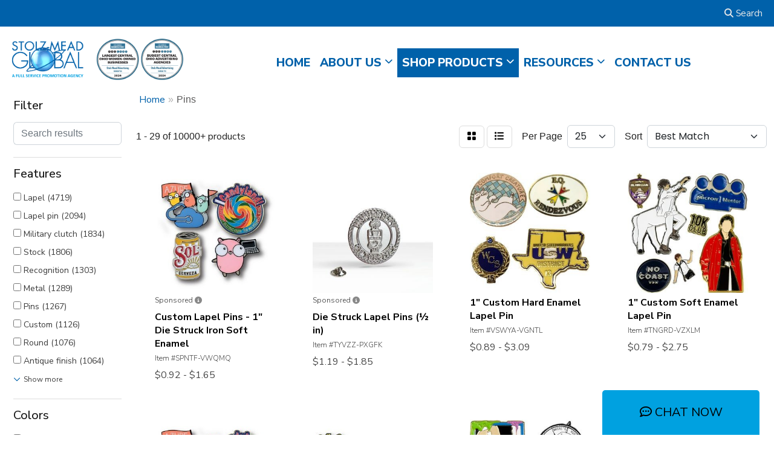

--- FILE ---
content_type: text/html
request_url: https://www.stolzmead.com/awards-recognition-pins.htm
body_size: 15030
content:
<!DOCTYPE html>
<html lang="en">
<head>
<meta charset="utf-8">
<meta http-equiv="X-UA-Compatible" content="IE=edge">
<meta name="viewport" content="width=device-width, initial-scale=1">
<title>Stolz-Mead Global| Full Sevice Promotion Agency | Columbus, OH - Pins</title>
<meta name="description" content="Stolz-Mead Global. Best selection of promotional items, apparel and corporate gifts. Let us earn your business with our 1st class service and low prices.">
<meta name="keywords" content="Stolz-Mead Global, promotional, promotion, merchandise, advertising, specialties, specialty, marketing, business, school, give aways">
<link rel="canonical" href="https://www.stolzmead.com/awards-recognition-pins.htm" />
<meta name="robots" content="index,follow">
<link rel="SHORTCUT ICON" type="image/ico" href="https://www.stolzmead.com/favicon.ico">
<link rel="icon" type="image/png" href="https://www.stolzmead.com/favicon.ico">

<link href="/distsite/styles/8/css/bootstrap.min.css" rel="stylesheet" />
<link href="https://fonts.googleapis.com/css?family=Open+Sans:400,600|Oswald:400,600" rel="stylesheet">
<link href="/distsite/styles/8/css/owl.carousel.min.css" rel="stylesheet">
<link href="/distsite/styles/8/css/flexslider.css" rel="stylesheet">
<link href="/distsite/styles/8/css/all.min.css" rel="stylesheet">
<link href="/distsite/styles/8/css/slick/slick.css" rel="stylesheet"/>
<link href="/distsite/styles/8/css/lightbox/lightbox.css" rel="stylesheet"  />
<link href="/distsite/styles/8/css/yamm.css" rel="stylesheet" />
<link href="/distsite/styles/8/css/jquery-ui.min.css" rel="stylesheet">
<link href="/distsite/styles/8/css/glider.min.css" rel="stylesheet" />
<!-- Custom styles for this theme -->
<link href="/we/we.dll/StyleSheet?UN=39879&Type=WETheme&TS=45771.2896412037" rel="stylesheet">
<link rel="preconnect" href="https://fonts.googleapis.com">
<link rel="preconnect" href="https://fonts.gstatic.com" crossorigin>
<link href="https://fonts.googleapis.com/css2?family=Nunito+Sans:ital,opsz,wght@0,6..12,200..1000;1,6..12,200..1000&display=swap" rel="stylesheet">


<style>

/*.slick-slide {height:400px !important; padding:8px 0;}*/
.slick-vertical .slick-slide {display:flex; align-items:center;}
#slider1 .slick-list, #slider2 .slick-list {max-height:650px;}

#top-menu-wrap { font-size: 15px; letter-spacing: -0.3px; }
body {color: #222 !important;}
.text-navy {color:#0061aa;}
#header-inner > div > div {align-items: center !important;}
#logo > a > img {margin-top: 0;}
.sig-theme-grid h3 {font-weight: 300;}
#footer {padding: 60px 0px 0px 0px; border-top: 2px solid #0061aa; }
.sig-overlay {background-color: #00000080;}
.text-blue {color: #002f87 !important;}
#featured-collection-1 {padding-top:0;}
#header-inner {padding-bottom:0;}
#testimonials-page .date , #page-15296037 .blog-date{display: none;}
.divide {width: 5%; border: 2px solid #00a1e0; margin: 3px auto 15px auto;}
.newsletter {margin-bottom:2rem;}

.bg-tan {background:#ede7d9;}

#social .header {display:none;}

.stolz-title {    color: #0061aa;
    font-weight: 900;
    text-transform: uppercase;
    font-size: clamp(2rem, 3vw, 3rem);}



#navbarNav a {text-transform:uppercase;}

.trans-img {mix-blend-mode:multiply;}

#navbarNav > ul > li:nth-child(3) > a {background:#0061aa; color:#fff;}

.header-seven header #header-inner {padding-bottom:0;}
.header-seven #logo img {max-height:200px;}
#navbarNav a {font-size:1.2em; font-weight:800;}

.dual-text p, p {font-size:1.25rem; !important}

h1,h2,h3,h4,h5,h6, p, span, a, button {font-family: "Nunito Sans", sans-serif;}

#page-title {display:none;} /*HIDE SUBPAGE TITLE*/
h3:empty {display: none;} /*HIDE FC SECTION TITLES*/
#logoslider  {mix-blend-mode:multiply;}  /*MAKE LOGOS ON HOMEPAGE SLIDER TRANSPARENT*/

a.header-contact {padding:10px 7px; display:inline-block;} /*CONTACT INFORMATION*/

/* SECONDARY NAVIGATION CHANGES */
#navbarNav .nav-link {font-weight:800;}
#navbarNav .nav-content .nav-link, .nav-content ul {background:#ede7d9; font-weight:700;}

/* HOMEPAGE DUAL SLIDER */
#featured-collection-1 .container-fluid {max-width:90vw;} 
.dual-slider h1{font-weight: 900;  font-size: clamp(3rem, 7vw, 8rem); line-height: 1em}
.dual-slider .col-lg-6 {padding:2rem;}

/*FEATURED COLLECTION TITLES*/
#sigCollections-container h2, #featured-collection-3 h2, #featured-collection-4 h3 {color:#0061aa; font-weight:900; text-transform:uppercase; font-size:clamp(2rem, 3vw, 3rem);}
#featured-collection-3 h2, #featured-collection-4 h3 {margin-top:0;}

.sphere-link {position:relative; }
#featured-collection-3 .sphere-link h2 {position:absolute; top:50%; transform:translateY(-50%); margin:auto; left:0; right:0; color:#fff; text-shadow:0px 0px 20px #0083d1, 0px 3px 3px #0083d1; font-size:clamp(2rem, 3vw, 2rem); color:#fff; text-transform:capitalize;}
.sphere-link img {}

/* FLIP CARDS */
.flip-card {
  perspective: 1000px; /* Adjust as needed */
}

.flip-card-inner {
  position: relative;
  width: 100%;
  height: 100%;
  text-align: center;
  transition: transform 0.8s;
  transform-style: preserve-3d;
}

.flip-card-front, .flip-card-back {
  position: absolute;
  width: 100%;
  height: 100%;
  -webkit-backface-visibility: hidden; /* Safari */
-moz-backface-visibility: hidden; 
  backface-visibility: hidden;
transform: rotateX(0deg)
}

.flip-card-inner {
  display: flex;
  flex-direction: column;
}

.flip-card-inner {cursor:pointer;}

.flip-card-front, .flip-card-back {
  flex-grow: 1;
  display: flex;
  flex-direction: column;
  justify-content: center;
  align-items: center;
}


/* Styles specifically for flip-on-hover cards */
.flip-on-hover.flip-card-front, .flip-on-hover.flip-card-back {
  border: 1px solid #f1f1f1;
  display: flex;
  flex-direction: column;
  justify-content: center;
  align-items: center;
  position: absolute;
  width: 100%;
  height: 100%;
  backface-visibility: hidden;
-moz-backface-visibility: hidden; 
}

.flip-card-img {margin-bottom:1rem;}

.flip-on-hover:hover .flip-card-inner {
  transform: rotateY(180deg);
}

#page-18446545 .flip-on-hover .flip-card-inner {
  min-height:400px;
}

.flip-on-hover .flip-card-front {
  color: black;
}

.flip-on-hover .flip-card-back {
  color: black;
  transform: rotateY(180deg);
}




.flip-services .flip-card-inner {height:calc(20vw + 150px); position:relative; border-radius:1rem;}
.flip-services .flip-card-inner .flip-card-front {border-radius:1rem; background-size:cover; background-position: center center;}
.flip-services .flip-card-inner .flip-card-front .flip-glass {position:absolute; height:100%; width:100%; background: linear-gradient(#0061aa, #0061aaaa); border-radius:1rem; transition:opacity 1s, forwards;}
.flip-services .flip-card-inner .flip-card-front h2 {z-index:9999; border-radius:1rem; font-weight:800; font-size:clamp(1.6rem, 3vw, 2rem);}
.flip-services .flip-card-inner .flip-card-front:hover  .flip-glass {opacity:0;}
.flip-list, .flip-services .flip-card-inner h2 {color:#fff; font-weight:600; font-size:clamp(1rem, 1.6vw, 1.6rem);}
.flip-list {list-style:; margin:0; display:flex; flex-direction: column; padding: 0; height: 100%;  justify-content: space-evenly; text-align:left; font-weight:400;}

.flip-services.flip-process .flip-card-inner {height:calc(10vw + 150px);}
.flip-process .flip-card-inner {background:#0061aa;}
.flip-services.flip-process .flip-card-inner {height:calc(10vw + 150px);}
.flip-process .flip-card-front {padding:1.6rem; margin-bottom:0;}
.flip-process .flip-card-back p {color:#fff; padding:1.6rem; margin-bottom:0;  font-size:clamp(1rem, 1.2vw, 2rem); line-height:1.2em;}

.flip-on-click .flip-card-inner {border-radius:1rem; background:#0061aa;}

@media (min-width: 992px) {
    .dropdown-toggle::after {
        margin-left: 5px;
        float: none;
        font-size: .7em;
        font-weight: 600;
        margin-top: -4px;
        line-height: 1em;
        display: inline-block;
        vertical-align: middle;
}

.dropdown-toggle.show::after {
float:none;
}

}

.flip-on-click .flip-card-back {
  color: black;
  transform: rotateY(180deg);
}

/* Click effect for flip-on-click cards */
.flip-on-click .flip-card-inner.flip-click {
  transform: rotateY(180deg);
}


@media (min-width: 768px) {
#header-inner { padding: 15px 0px}
}

@media (min-width: 992px) {
.carousel-item {height: 550px;}
 .header-seven header {position:relative;}
}

/* OLDER STYLES BELOW THIS LINE */



.table>:not(caption)>*>* {border-bottom-style: none;}


#slider1, #slider2, #logoslider {display:none;}
#slider1.slick-initialized, #slider2.slick-initialized, #logoslider.slick-initialized {display:block;}



body { font: normal 1em / 150% sans-serif;}
.sf-menu, .sf-menu * {margin: 0; padding-left: 10px !important; list-style: none;}
div.polaroid {width: 349px; background-color: white; box-shadow: 0 4px 8px 0 rgba(0, 0, 0, 0.2), 0 6px 20px 0 rgba(0, 0, 0, 0.19); margin-bottom:25px;}



.at4-show {display: none; opacity: 1!important;}
div.polaroid2 { width: 350PX; background-color: #002f87;}
.at4-show { display: none; opacity: 1!important;}

#live-chat-btn {
   bottom: 0;
    font-size: 21px;
    text-transform: uppercase;
    right: 24px;
    position: fixed;
    width: 260px;
    background: #00a1e0;
    border-radius: 5px 5px 0 0;
    color: #000000;
    cursor: pointer;
    padding: 25px 24px;
    text-align: center;
    z-index: 500;
}

*body {
/*src: https://subtlepatterns.com/?p=1045 */
 background: url('dark_geometric.png');
}
 
/* #container {width: 100%; overflow: hidden; margin: 10px auto; background: transparent;}*/


header h1 {	text-align: center; font: 100 60px/1.5 Helvetica, Verdana, sans-serif;}

header p {font: 100 15px/1.5 Helvetica, Verdana, sans-serif; text-align: justify;}

.table>:not(caption)>*>* {
    padding: 1.5rem 1.5rem;
    background-color: var(--bs-table-bg);
    background-image: linear-gradient(var(--bs-table-accent-bg),var(--bs-table-accent-bg));
    border-bottom-width: 1px;
}


#newsletter .title {
    font-size: 26px;
    font-weight: 700;
    color: #FFFFFF;

}
.blog-date {
    color: #5B5B5B;
    font-size: 14px;
    display: none;
}
.at-share-btn-elements{
display: none;}


.col-sm-9 {
    flex: 0 0 auto;
    width: 100%;
}


#sidebar.col-sm-3.hidden-xs{
    display: none !important;
}

.blog-post {
    margin-bottom: 40px;
    border-radius: 5px;
    background: #fff;
    border: 1px solid #ddd;
    padding-left: 130px;
    padding-right: 130px;
}

.input.btn.btn-default{
 value: Submit !important;
}

.col-sm-12 {
    flex: 0 0 auto;
    width: 80;
    padding-left: 50px;
    padding-right: 50px;
}

#chat-intro {
    text-align: left;
    padding: 20px 24px 30px;
    font-size: 12px;
}

div.col-md-8.order-md-1 {
    text-align: left;
    padding: 21px 0px;
    padding-bottom: 2px;
}


/*
.col-md-9 {
    flex: 0 0 auto;
    width: 100%;
}
*/

 .overlay {
   display:none !important;
}

.sf-menu, .sf-menu * {
    margin: 0;
    padding-left: 5px !important;
    list-style: none;
}

#nav1.sf-menu ul {
    box-shadow: 2px 2px 6px rgb(0 0 0 / 20%);
    min-width: 12em;
    width: 15em;
    background: #fff;
}

.col-sm-3 {
    flex: 0 0 auto;
    width: 37%;
}

#home-content-top {
    padding: 0px 0;
}
/* Hide contact info in header  */
a.header-contact {
    display: none;
}


</style>
</head>

<body id="page-18420521" class="header-seven   ">

<header>
  <div id="top-menu-wrap">
    <div class="container-fluid">
      <div class="row">
        <div class="col-sm-6 col-xs-12"> 
          <!-- nav1.htm --> 
           </div>
        <div class="col-sm-6 col-xs-12">
          <div class="utlity-wrap"> 
            <!-- Nav0 --> 
            <ul class="utility-menu">
	<li ><a href="#" id="qs-modal-btn"><i aria-hidden="true" class="fa-solid fa-magnifying-glass"></i> Search</a></li>
	
	
</ul>
 </div>
        </div>
      </div>
    </div>
  </div>
  <!-- ultity nav --> 
  
  <!-- Main Header Starts -->
  <div id="header-inner"> 
   
    
    <div class="container-fluid"> 
      <!-- Nested Row Starts -->
      <div class="row"> 
        <!-- Toll Free No Starts -->
        
        <div id="header-left" class="col-lg-3 col-md-12"> 
          <!-- Header Text -->
          
          <div id="logo">  <a class="site-brand" href="https://www.stolzmead.com"><img class="img-responsive" src="/we/we.dll/Pic?UN=39879&F=C&T=801&Age=1497447997" alt="Stolz-Mead Global" /></a>  </div>
        </div>
        
        <!-- Logo Starts -->
        <div class="col-lg-9 col-md-12 g-0">
       	 <nav class="yamm navbar navbar-expand-lg">
    <button class="navbar-toggler custom-toggler" type="button" data-bs-toggle="collapse" data-bs-target="#navbarNav" aria-controls="navbarNav" aria-expanded="false" aria-label="Toggle navigation">
      <i class="fas fa-bars"></i> <span class="fa-sr-only">Menu</span>
    </button>
    <form name="QuickSearch" class="quicksearch" method="get" action="https://www.stolzmead.com/:quicksearch.htm" role="search" onsubmit="return(this.elements[0].value.trim()>'');">
  <div class="input-group">
<input type="text" class="form-control" aria-label="Quick Search" name="quicksearchbox" placeholder="What are you looking for?">
    <div class="input-group-append">
      <button class="btn" type="submit"><i aria-hidden="true" class="fa fa-search"></i> <span class="fa-sr-only">Search</span></button>
    </div>
  </div>

</form>

    <div class="collapse navbar-collapse" id="navbarNav">
        <ul class="navbar-nav mx-auto">
            <li class="nav-item "><a href="/" class="nav-link">HOME</a></li>
<li class="nav-item dropdown "><a class="nav-link dropdown-toggle" href="#" data-bs-toggle="dropdown">ABOUT US</a>
  <div class="dropdown-menu p-0">
    <div class="nav-content">
      <div class="row">
          <ul class="col-sm">
<li class="nav-item "><a href="/Our-Story.htm" class="nav-link">OUR STORY</a></li>
<li class="nav-item "><a href="/our-services.htm" class="nav-link">Our Services</a></li>
<li class="nav-item "><a href="/our-team.htm" class="nav-link">OUR TEAM</a></li>
<li class="nav-item "><a href="/social-responsibility.htm" class="nav-link">SOCIAL RESPONSIBILITY</a></li>
</ul>
</div>
</div>
</div>
</li>
<li class="nav-item dropdown "><a class="nav-link dropdown-toggle" href="#" data-bs-toggle="dropdown">SHOP PRODUCTS</a>
  <div class="dropdown-menu p-0">
    <div class="nav-content">
      <div class="row">
          <ul class="col-sm">
<li class="nav-item "><a href="/search-all.htm" class="nav-link">Search All</a></li>
<li class="nav-item "><a href="/shop-prodcuts-whats-new.htm" class="nav-link">What's New</a></li>
<li class="nav-item "><a href="/shop-prodcuts-apparel.htm" class="nav-link">Apparel</a></li>
<li class="nav-item "><a href="/shop-prodcuts-awards.htm" class="nav-link">Awards</a></li>
<li class="nav-item "><a href="/shop-prodcuts-bags.htm" class="nav-link">Bags</a></li>
<li class="nav-item "><a href="/shop-prodcuts-drinkware.htm" class="nav-link">Drinkware</a></li>
<li class="nav-item "><a href="/shop-prodcuts-eco-friendly.htm" class="nav-link">Eco-Friendly</a></li>
<li class="nav-item "><a href="/shop-prodcuts-office.htm" class="nav-link">Office</a></li>
<li class="nav-item "><a href="/shop-products-technology.htm" class="nav-link">Technology</a></li>
<li class="nav-item "><a href="/shop-products-writing.htm" class="nav-link">Writing</a></li>
</ul>
</div>
</div>
</div>
</li>
<li class="nav-item dropdown "><a class="nav-link dropdown-toggle" href="#" data-bs-toggle="dropdown">RESOURCES</a>
  <div class="dropdown-menu p-0">
    <div class="nav-content">
      <div class="row">
          <ul class="col-sm">
<li class="nav-item "><a href="/recent-blogs.htm" class="nav-link">RECENT BLOGS</a></li>
<li class="nav-item "><a href="/upload-art.htm" class="nav-link">UPLOAD ART</a></li>
<li class="nav-item "><a href="/case-studies.htm" class="nav-link">CASE STUDIES</a></li>
<li class="nav-item "><a href="https://www.stolzmead.com/careers.htm" target="_top" class="nav-link">CAREERS</a></li>
</ul>
</div>
</div>
</div>
</li>
<li class="nav-item "><a href="/contact-us.htm" class="nav-link">CONTACT US</a></li>

        </ul>
    </div>
</nav>

     
        </div>
      </div>
      <!-- Nested Row Ends --> 
    </div>
    <!-- Nested Container Ends --> 
    
  </div>
  <!-- Main Header Ends --> 
  
  <!-- Main Menu Starts --> 
  
  <!-- Main Menu Ends --> 
</header>
<div id="page-title">
    <div class="container">
        <div class="row">
            <div class="col-sm-12">
                <h1>Pins</h1>
            </div>
        </div>
    </div>
</div>
<iframe id="WE_Frame" name="WE_Frame" title="subpage" width="100%" src="https://www.stolzmead.com/ws/ws.dll/StartSrch?UID=39879&WENavID=18420521" scrolling="no" frameborder="0"></iframe>
<footer id="footer" class="footer-two">
    <div class="container-fluid">
        <div class="row">
            <div id="footer-left" class="col-lg-4 col-md-6">
                <!-- Contact info -->
                <div id="ftlogo"> <a class="site-brand" href="https://www.stolzmead.com"><img class="img-responsive" src="/we/we.dll/Pic?UN=39879&F=C&T=801&Age=1497447997" alt="Stolz-Mead Global" /></a> </div> 
				   
                
                <p><span class="notranslate">651 Lakeview Plaza Blvd, Suite A<br>Worthington, OH 43085<br>&nbsp;<br><a href="tel:6142697400">614.269.7400</a><br><a href="mailto:info@stolzmead.com">info@stolzmead.com</a></span></p>
                 
          
            </div>
            <div class="col-lg-5 col-md-6">
				
				<div class="row">
				                <div class="col-sm-3">
                  <ul class="nav4">

<li class=""><a href="/">Home</a></li>
<li class=""><a href="/aboutf.htm">About</a></li>
<li class=""><a href="/blogf.htm">Blog</a></li>
<li class=""><a href="/contactf.htm">Contact</a></li>
<li class=""><a href="/showrooms.htm">Showrooms</a></li>
<li class=""><a href="/advanced-searchf.htm">Advanced Search</a></li>
                  </ul>
                </div>

                <div class="col-sm-3">
                  <ul class="nav4">

<li class="label-item">About</li>
<li class=""><a href="https://www.stolzmead.com/Our-Story.htm" target="_top">Our Story</a></li>
<li class=""><a href="https://www.stolzmead.com/our-services.htm" target="_top">Our Services</a></li>
<li class=""><a href="https://www.stolzmead.com/our-team.htm" target="_top">Our Team</a></li>
<li class=""><a href="https://www.stolzmead.com/social-responsibility.htm" target="_top">Social Responsibility</a></li>
                  </ul>
                </div>


 
				</div>
					
			</div>
            <div id="footer-right" class="col-lg-3 col-md-12 paddingtop-bottom">
                <div class="newsletter">
                   
					<p class="title"><i aria-hidden="true" class="fal fa-envelope"></i> ENTER TO WIN!</p>
<p>Sign up for our newsletter to stay up-to-date on new offers and promotions, 
and you'll be entered to win a swag gift, valued at $50!</p>
<form name="NewsletterSignupFrm" method="get" action="/we/we.dll/newsletter-signup-submit?siteId=39879" onsubmit="Form_Validator(event);">
	<input type="hidden" name="addToClients" value="1">
	<input type="hidden" name="emailAdmin" value="1">
	<div class="row">
		<div class="col-md-6" id="firstnamediv"  style="display:none;" >
			<div class="form-floating mb-3">
				<input id="newsletter-firstname" type="text" class="form-control" placeholder="First Name" name="firstname" onclick="ShowRecaptcha();" aria-required="true">
				<label for="newsletter-firstname">First name</label>
			</div>
		</div><!-- col6 -->
		<div class="col-md-6" id="lastnamediv"  style="display:none;" >
			<div class="form-floating mb-3">
				<input id="newsletter-lastname" type="text" placeholder="Last Name" class="form-control" name="lastname" onclick="ShowRecaptcha();" aria-required="true">
				<label for="newsletter-lastname">Last name</label>
			</div><!-- fgroup -->
		</div><!-- col6 -->
	</div>
	<div class="form-floating mb-3" id="companydiv"  style="display:none;" >
		<input id="newsletter-company" type="text" class="form-control" placeholder="Company" name="company" onclick="ShowRecaptcha();" aria-required="true">
		<label for="newsletter-company">Company</label>
	</div>
	<div class="form-floating mb-3" id="phonediv"  style="display:none;">
		<input id="newsletter-lastname" type="text" class="form-control" placeholder="Phone" name="phone" onclick="ShowRecaptcha();" aria-required="true">
		<label for="newsletter-company">Phone</label>
	</div>
	<div class="form-floating mb-3">
		<input id="newsletter-lastname" type="text" class="form-control" placeholder="your@email.com" name="emailaddr" onclick="ShowRecaptcha();" aria-required="true">
		<label for="newsletter-company">your@email.com</label>
	</div>

	<div id="newsletter-captcha" class="form-group mb-3" style="display:none;"></div>

	<button type="submit" class="btn btn-default">Subscribe</button>
</form>

<script src="/js/Utils.js"></script>
<script>
	/* reCaptcha (dynamic loading) */
	var onReCaptchaLoad = function() {
		var captchaWidgetId = grecaptcha.render( 'newsletter-captcha', {
			'sitekey': '6LexOkMUAAAAADJRD6Ze0zvhKAFUT_jlsEUMNQW5',  // required
			'theme': 'light'  // optional
		});
	};

	function InjectRecaptcha() {
		var scriptElm = document.createElement('script');
		scriptElm.src = 'https://www.google.com/recaptcha/api.js?hl=EN&render=explicit&onload=onReCaptchaLoad';
		document.body.appendChild(scriptElm);
	}

	function ShowRecaptcha() {
		if (!$('#newsletter-captcha').is(':visible')) {
			InjectRecaptcha();
			$('#newsletter-captcha').show();
		}
	}

	function Form_Validator(e)
	{
		var frm = e.target;

		if (document.getElementById('firstnamediv').style.display!='none'  && !MinLen(frm.firstname,"First Name",1)) return(false);
		if (document.getElementById('lastnamediv').style.display!='none' && !MinLen(frm.lastname,"Last Name",1)) return(false);
		if (document.getElementById('companydiv').style.display!='none' && !MinLen(frm.company,"Company",1)) return(false);
		if (document.getElementById('phonediv').style.display!='none'  && !MinLen(frm.phone,"Phone",1)) return(false);
		if (!MinLen(frm.emailaddr,"Email Address",1) || !ValidateEmailAddr(frm.emailaddr,"Email Address",false)) return(false);

		SubmitFormViaAjax(e, frm, Submit_Callback);
	}

	function Submit_Callback(data)
	{
		var respArr = data.split('\t');
		var ok = respArr[0] == '1';

		if (!ok) {
			alert(respArr[1]);
			return;
		}

		window.location.href = 'https://www.stolzmead.com/:newslettersignup.htm';
	}
</script>

                 
                </div>
                <!-- newsletter -->
                <div id="social"  >
                    <h6 class="header">Follow Us</h6>
                    <ul class="socialmediabar">
	
	<li><a href="https://www.facebook.com/StolzMeadGlobal" target="_blank" title="Visit us on Facebook"><i class="fa-brands fa-square-facebook" aria-hidden="true"></i> <span class="fa-sr-only">Facebook</span></a></li>
	
	<!--
	<li><a href="" target="_blank" title="Visit us on Twitter"><i class="fa-brands fa-square-x-twitter" aria-hidden="true"></i><span class="fa-sr-only">X</span></a></li>
	-->
	
	<li><a href="https://www.linkedin.com/company/stolz-mead-global" target="_blank" title="Visit us on LinkedIn"><i class="fa-brands fa-linkedin" aria-hidden="true"></i><span class="fa-sr-only">LinkedIn</span></a></li>
	
	
	<li><a href="https://www.instagram.com/stolzmead/" target="_blank" title="Visit us on Instagram"><i class="fa-brands fa-square-instagram" aria-hidden="true"></i><span class="fa-sr-only">Instagram</span></a></li>
	
	<!--
	<li><a href="" target="_blank" title="Visit us on Yelp"><i class="fa-brands fa-yelp" aria-hidden="true"></i><span class="fa-sr-only">Yelp</span></a></li>
	-->
	
	<li><a href="https://www.youtube.com/channel/UCp0qB71To6c-FRnBA7g0d6A" target="_blank" title="Visit us on YouTube"><i class="fa-brands fa-square-youtube" aria-hidden="true"></i><span class="fa-sr-only">Youtube</span></a></li>
	
	<!--
	<li><a href="" target="_blank" title="Visit us on Pinterest"><i class="fa-brands fa-square-pinterest" aria-hidden="true"></i><span class="fa-sr-only">Pinterest</span></a></li>
	-->
	<!--
	<li><a href="" target="_blank" title="Visit our blog"><i class="fa-solid fa-square-rss" aria-hidden="true"></i></a><span class="fa-sr-only">Blog</span></li>
	-->
	<!--
	<li><a href="" target="_blank" title="Visit us on Tumblr"><i class="fa-brands fa-square-tumblr" aria-hidden="true"></i>
	<span class="fa-sr-only">Tumbler</span></a></li>
	-->
</ul>
 
                </div>
                <!--
                <div> <a href="https://maps.google.com/?q=651%20Lakeview%20Plaza%20Blvd,%20Suite%20A,Worthington,OH%2043085" target="_blank"> <img id="footer-map" style="width:220px;height:120px;" src="/we/we.dll/Pic?UN=39879&F=MapMain&MaxW=220&MaxH=120&Address=651%20Lakeview%20Plaza%20Blvd,%20Suite%20A,Worthington,OH%2043085&Age=-1" class="img-responsive" alt="map" title="Click for a larger map" /> </a> </div>
                -->
                <div class="clear"></div>
            </div>
        </div>
    </div>
    <!-- Admin button --> 
    <!--
    <div id="smlogin">
        <script>
            var adminwin39879=null;
            function ShowAdminWindow()
            {
                if (adminwin39879==null || adminwin39879.closed) {
                    adminwin39879 = window.open("https://www.sagemember.com/sm.dll/GoTab?DistID=39879&A=WE&WE=1&SiteID=39879", "adminwin39879", "");
                }
                adminwin39879.focus();
            }
        </script>
        <div id="admin-button"> <a href="#" class="pull-right" onclick="javascript:ShowAdminWindow();return(false);"><i class="fa-solid fa-key" aria-hidden="true"></i></a> </div>
    </div>
    <div class="clearfix"></div>
    -->
    <div id="copyright">
        <div class="container-fluid">
            <div class="row">
                <div class="col-12 copyright-container">
                    <!-- Site Footer -->
                              <div class="row">
          	<div id="additional-footer">
    <!--
            <img id="poweredby" class="img-responsive pull-left" src="/distsite/styles/7/common/images/sgpower.png" alt="Powered by SAGE"/>
	-->
             <p class="copyright">
	  <!--Site design &copy; 2025 SAGE - Quick Technologies Inc.&nbsp; -->
	  <p class="copyright"><span style="font-size: 8pt;">&nbsp; <a href="https://www.promoplace.com/stolzmead/privacy-policy.htm">Privacy Policy</a> |<a href="https://www.promoplace.com/stolzmead/security.htm"> Security Policy </a>| <a href="https://www.promoplace.com/stolzmead/terms-of-use_001.htm">Terms of Use&nbsp;&nbsp;</a><img class="img-responsive" src="https://www.stolzmead.com/files/bottom-logos-2.png" width="238" height="62" /></span></p>
			 </p>
           	</div><!-- /#additional footer -->
          </div>



                </div>
                <div class="col-12">
                    
                    <div class="clearfix"></div>
                </div>
            </div>
        </div>
    </div>
</footer>
<!-- Live Chat -->
<div id="live-chat-btn" style="display:none;" class="" title="Chat Now">
  <p><i class="far fa-comment-dots" aria-hidden="true"></i> <span class="chat-label">Chat Now</span></p>
</div>
<div id="live-chat" style="display:none;">
  <header class="clearfix">
    <p class="pull-left"><i class="far fa-comment-dots" aria-hidden="true"></i> Chat Now</p>
    <span class="chat-message-counter">1</span> <i class="fa fa-chevron-down closeChat" aria-hidden="true"></i>
  </header>
  <div id="chat">

    <div id="chat-init">
      <p>Please wait...</p>
    </div>

    <div id="chat-away" style="display:none;">
        <p><strong>Chat is currently unavailable.</strong><br><span id="chat-away-msg"></span></p>
        <a id="chat-contact-btn" style="display:none;" href="https://www.stolzmead.com/:contact.htm" class="btn btn-default btn-block">Contact Us</a>
    </div>

    <div id="chat-intro" style="display:none;">
      <p>Need help with something? <br>We're here to chat Monday-Friday, 9am - 5pm. <br>We're also reachable via phone, 614-269-7400 <br>or email us anytime at info@stolzmead.com</p>
      <form name="LiveChatIntroFrm" id="LiveChatIntroFrm" onsubmit="StartLiveChat(0);return(false);">
        <input type="hidden" name="SiteDomain" id="SiteDomain" value="https://www.stolzmead.com">
        <div class="form-floating mb-3">
          <input type="text" class="form-control" name="UserName" id="UserName" placeholder="Name" maxlength="100" required>
			<label>Name</label>
        </div>
        <div class="form-floating mb-3">
          <input type="email" class="form-control" name="UserEmail" id="UserEmail" placeholder="Email" maxlength="200" required>
			<label>Email</label>
        </div>
        <button type="submit" class="btn btn-default btn-block">Chat Now</button>
      </form>
    </div>

    <div id="chat-wait" style="display:none;">
      <p>Connecting...</p>
    </div>

    <div id="chat-messagethread" style="display:none;">
    </div>

    <p class="chat-feedback" style="display:none;">Representative is typing...</p>

    <div id="chat-post-message" style="display:none;">
    <form id="liveChat" action="#" method="post" class="clearfix">
      <input type="hidden" name="ChatID" id="ChatID" value="">
      <fieldset>
      <textarea class="form-control" name="ChatMsg" id="ChatMsg" placeholder="Type your message" autofocus></textarea>
        <input type="hidden">
      </fieldset>

    <a href="#" class="btn-end-chat" onclick="EndChat();return false;"><i class="fa fa-window-close" aria-hidden="true"></i> End Chat</a>

    </form>
    </div>

  </div>
</div>


<script>var LiveChatAcctID=39879; var LiveChatGroupID=0;</script>
<script src="/distsite/styles/8/js/custom.js" defer></script>
<script src="/distsite/styles/8/js/livechat.js" defer></script>


<div id="qs-modal">
		<div id="qs-modal-body">
		<form name="QuickSearch" class="quicksearch" method="get" action="https://www.stolzmead.com/:quicksearch.htm" role="search" onsubmit="return(this.elements[0].value.trim()>'');">
  <div class="input-group">
<input type="text" class="form-control" aria-label="Quick Search" name="quicksearchbox" placeholder="What are you looking for?">
    <div class="input-group-append">
      <button class="btn" type="submit"><i aria-hidden="true" class="fa fa-search"></i> <span class="fa-sr-only">Search</span></button>
    </div>
  </div>

</form>

		<a href="#" id="qs-modal-btn-close"><i class="fa-regular fa-xmark"></i><span class="sr-only">Close</span></a>
	    </div>
</div><!-- modal -->


<!-- Bootstrap core JavaScript
    ================================================== -->
<!-- Placed at the end of the document so the pages load faster -->
<script src="/distsite/styles/8/js/jquery.min.js"></script>
<script src="/distsite/styles/8/js/jquery-ui.min.js"></script>
<script src="/distsite/styles/8/js/jquery-migrate.js"></script>
<script src="/distsite/styles/8/js/bootstrap.min.js"></script>
<script src="/distsite/styles/8/js/slick.min.js"></script>
<script src="/distsite/styles/8/js/hoverIntent.min.js"></script>
<script src="/distsite/styles/8/js/superfish.min.js"></script>
<script src="/distsite/styles/8/js/jquery.validate.min.js"></script>
<script src="/distsite/styles/8/js/lightbox.js"></script>
<script src="/distsite/styles/8/js/jquery.flexslider-min.js"></script>
<script src="/js/iframeResizer.min.js"></script>
<script src="/js/IFrameUtils.js?20150930"></script> <!-- Eventually can remove this one line when not using older resizer method anymore -->
<script src="/distsite/styles/8/js/jquery.backstretch.min.js"></script>
<script src="/distsite/styles/8/js/owl.carousel.min.js"></script>
<script src="/distsite/styles/8/js/scripts.js"></script>
<script src="/distsite/styles/8/js/datepicker-fr-ca.js"></script>
<script src="/distsite/styles/8/js/custom.js"></script>

<script>


		 $( document ).ready(function () {

			// Date picker
			$.datepicker.setDefaults($.datepicker.regional['en']);
			$(".date").datepicker({
				dateFormat: 'mm/dd/yy'
			});
			$('.ui-datepicker').addClass('notranslate');


			// $('#content-slider .carousel-item img').each(function() {
//  var imgSrc = $(this).attr('src');
//  $(this).parent().css({'background-image': 'url('+imgSrc+')'});
//  $(this).remove();
//});



			 $("#page-title").backstretch("/we/we.dll/Pic?UN=39879&F=F&Age=-1");


			 // Temp code for demo
			 $(".link-wrap-1").removeClass("clearfix");
			 $(".link-wrap-2").removeClass("clearfix");
			  $(".link-wrap-3").removeClass("clearfix");


			 $(".product-card:gt(11)").css("display", "none");

  $(".product-item").slice(0, 6).show();
    if ($(".product-item:hidden").length != 0) {
      $("#loadMore").show();
    }
    $("#loadMore").on('click', function (e) {
      e.preventDefault();
      $(".product-item:hidden").slice(0, 6).slideDown();
      if ($(".product-item:hidden").length == 0) {
        $("#loadMore").fadeOut('slow');
      }
    });



      $(function() {
        window.prettyPrint && prettyPrint()
        $(document).on('click', '.yamm .dropdown-menu', function(e) {
          e.stopPropagation()
        })
      })


		 // Content Slider




			  $('#productCarousel').slick({
		  dots: false,
		  arrows: true,
		  infinite: true,
		  speed: 400,
		  autoplay: true,
      autoplaySpeed: 3000,
		  slidesToShow: 5,
		  slidesToScroll: 4,
		  responsive: [
			{
			  breakpoint: 1024,
			  settings: {
				slidesToShow: 3,
				slidesToScroll: 3,
				infinite: true,
				dots: false
			  }
			},
			{
			  breakpoint: 600,
			  settings: {
				slidesToShow: 2,
				slidesToScroll: 2
			  }
			},
			{
			  breakpoint: 480,
			  settings: {
				slidesToShow: 2,
				slidesToScroll: 2
			  }
			}
		  ]
		});

		 $('#signatureCarousel').slick({
		  dots: false,
		  arrows: true,
		  infinite: true,
		  speed: 400,
		  autoplay: true,
		  autoplaySpeed: 3000,
		  slidesToShow: 5,
		  slidesToScroll: 4,
		  responsive: [
			{
			  breakpoint: 1024,
			  settings: {
				slidesToShow: 3,
				slidesToScroll: 3,
				infinite: true,
				dots: false
			  }
			},
			{
			  breakpoint: 600,
			  settings: {
				slidesToShow: 2,
				slidesToScroll: 2
			  }
			},
			{
			  breakpoint: 480,
			  settings: {
				slidesToShow: 2,
				slidesToScroll: 2
			  }
			}
		  ]
		});

		 // Content Slider

		 $('#content-slider').carousel({
  			interval: 7000
		 })



		});

 $(window).load(function() {
        $('#main-slider').flexslider({
            animation: "slide",
            controlsContainer: '.flex-container',
            pauseOnAction:false,
            pauseOnHover:true,
            controlNav: true,
			directionNav: true,
            prevText: "",
            nextText: "",
			slideshowSpeed: 7000

        });
      });

    </script>
<script>
	jQuery(document).ready(function(){
		jQuery('ul.sf-menu').superfish({
			animation: {opacity:'show'},	// slide-down effect without fade-in
			delay: 100,			// 1.2 second delay on mouseout
			speed: 'fast'
		});
	});
	</script>
<script>
		function PostAdStatToService(AdID, Type)
		{
			var dataString = 'AdID='+ AdID + '&Type=' +Type;
			$.ajax({
			    type: "POST",
			    url: "/we/we.dll/AdStat",
			    data: dataString,
			    success: function() { }
			  });
			return false;
		}
		</script>

<!-- iFrame Resize -->
<script>iFrameResize({checkOrigin:false,inPageLinks:true},'#WE_Frame');</script>

<!-- For VDS (temp until PS is flat - then move this to product detail page -->
<!-- highslide : VDS and pop-ups -->
<script src="/highslide/highslide-full.packed.js"></script>
<script src="/highslide/highslide.config.js"></script>
<link rel="stylesheet" type="text/css" href="/highslide/highslide.css" />
<script>
	hs.lang = {
	   loadingText: '',
	   restoreTitle : 'Click to close.  Click and drag to move.'
	};
	hs.expandCursor = null; // hide zoom cursor
	hs.preserveContent = false;
	</script>
<!-- End highslide -->
<a style="display:none;" id="VDSAnchor" href="#" alt="VDS" onclick="return hs.htmlExpand(this, { objectType: 'iframe', objectLoadTime:'after', align: 'center', height:775, width:1050, allowWidthReduction:true, minWidth:300, minHeight:400 } );">Virtual Sample</a>
<!-- End For VDS -->

<!-- Lightbox for rich text editor image destinations -->
<script>
			 $(function () {
        // Remove Search if user Resets Form or hits Escape!
		$('body, .navbar-collapse form[role="search"] button[type="reset"]').on('click keyup', function(event) {
			// console.log(event.currentTarget);
			if (event.which == 27 && $('.navbar-collapse form[role="search"]').hasClass('active') ||
				$(event.currentTarget).attr('type') == 'reset') {
				closeSearch();
			}
		});

		function closeSearch() {
            var $form = $('.navbar-collapse form[role="search"].active')
    		$form.find('input').val('');
			$form.removeClass('active');
		}

		// Show Search if form is not active // event.preventDefault() is important, this prevents the form from submitting
		$(document).on('click', '.navbar-collapse form[role="search"]:not(.active) button[type="submit"]', function(event) {
			event.preventDefault();
			var $form = $(this).closest('form'),
				$input = $form.find('input');
			$form.addClass('active');
			$input.focus();

		});
		// ONLY FOR DEMO // Please use $('form').submit(function(event)) to track from submission
		// if your form is ajax remember to call `closeSearch()` to close the search container
		$(document).on('click', '.navbar-collapse form[role="search"].active button[type="submit"]', function(event) {
			event.preventDefault();
			var $form = $(this).closest('form'),
				$input = $form.find('input');
			$('#showSearchTerm').text($input.val());
            closeSearch()
		});
    });
		</script>


<script>
        if (window.top === window.self) {

$('#featured-collection-2 > div > div > div > div > div > a').addClass('collection');
$('#top-menu-wrap > div > div > div:nth-child(1)').removeClass('col-sm-6').addClass('col-sm-8');
$('#top-menu-wrap > div > div > div:nth-child(2)').removeClass('col-sm-6').addClass('col-sm-4');
$('#contact-page > div > div:nth-child(1) > div.contact-content > h1').html('<h1>How Can We Help?</h1>');

/*<img src="https://c2.staticflickr.com/9/8454/28951308921_6589e3f1d3_z.jpg">/
<img src="https://c3.staticflickr.com/9/8716/28407134794_bef4e3b216_z.jpg">
<img src="https://c2.staticflickr.com/9/8334/28951307401_d8a7c852e9_z.jpg">
<img src="https://c1.staticflickr.com/9/8190/28407132824_fdf7bfe154_z.jpg">
<img src="https://c2.staticflickr.com/9/8210/28951305801_bfe7c0b346_z.jpg">
<img src="https://c1.staticflickr.com/9/8716/28407131024_91c2626d3c_z.jpg">
<img src="https://c2.staticflickr.com/9/8592/28951304321_a01fb808fb_z.jpg">
<img src="https://c1.staticflickr.com/9/8869/28407129424_54ea0f3d5a_z.jpg">*/

$('#block-right > p > span').html('651 Lakeview Plaza Blvd, Suite A<br>Worthington, OH 43085<br>&nbsp;<br> <a href="tel:6142697400">614.269.7400</a><br><a href="mailto:info@stolzmead.com">info@stolzmead.com</a>');
}
</script>

<script>
var img = document.querySelector("#ftlogo > a > img")

$(document).ready(function() {
    $(img).attr('src', 'https://www.stolzmead.com/files/smg_logo_white.png');
});
</script>



<script>
$(document).ready(function(){
        if (window.top === window.self) {

    // Correctly select the target element using jQuery
    var $headerBar = $("#top-menu-wrap > div > div > div.col-xs-12.col-sm-8");
    
    // Use the $headerBar variable to prepend contact information
    $headerBar.prepend('<a class="text-white header-contact" href="tel:6142697400">614-269-7400</a>');
    $headerBar.prepend('<a class="text-white header-contact" href="mailto:info@stolzmead.com">info@stolzmead.com</a>');
        }
});
</script>


<script>
document.addEventListener('DOMContentLoaded', function() {
  // Handle click flip cards
  const clickFlipCards = document.querySelectorAll('.flip-on-click');
  clickFlipCards.forEach(card => {
    card.querySelector('.flip-card-inner').addEventListener('click', function() {
      this.classList.toggle('flip-click');
    });
  });

  // Optional: Enhance hover flip cards with JavaScript for more control
  const hoverFlipCards = document.querySelectorAll('.flip-on-hover .flip-card-inner');
  hoverFlipCards.forEach(inner => {
    inner.addEventListener('mouseenter', () => {
      inner.classList.add('flip-hover');
    });
    inner.addEventListener('mouseleave', () => {
      inner.classList.remove('flip-hover');
    });
  });
});
</script>


<script>
  $('#slider1').slick({
vertical: true,
variableHeight: true,
speed: 12000,
autoplay: true,
autoplaySpeed: 0,
cssEase: 'linear',
slidesToShow: 2,
slidesToScroll: 1,
arrows: false,
centerMode: false,
loop: true,
focusOnSelect: false,
pauseOnHover: false,
infinite: true
  });

  $('#slider2').slick({
vertical: true,
variableHeight: true,
speed: 10000,
autoplay: true,
autoplaySpeed: 0,
cssEase: 'linear',
focusOnSelect: false,
pauseOnHover: false,
slidesToShow: 4,
loop: true,
slidesToScroll: 1,
centerMode: false,
arrows: false,
infinite: true
  });

  $('#logoslider').slick({
variableHeight:true,
centerMode: true,
speed: 15000,
autoplay: true,
autoplaySpeed: 0,
cssEase: 'linear',
slidesToShow: 6,
arrows: false,
infinite: true
  });
</script>



<script>
$(window).on('load', function() {
  // Function to adjust height
  function adjustHeight() {
    $('.flip-card-inner').each(function() {
      const imgWidth = $(this).find('.flip-card-img').width(); // Get the width of the image
      $(this).css('height', imgWidth + 'px'); // Set the height of .flip-card-inner
    });
    }

    // Initially adjust height for each .flip-card-inner
    adjustHeight();

    // Adjust height on window resize
    $(window).resize(adjustHeight);
});
</script>

</body>
</html>


--- FILE ---
content_type: text/html
request_url: https://www.stolzmead.com/ws/ws.dll/StartSrch?UID=39879&WENavID=18420521
body_size: 17482
content:
<!DOCTYPE html>
<html lang="en"><head>
<meta charset="utf-8">
<meta http-equiv="X-UA-Compatible" content="IE=edge">
<meta name="viewport" content="width=device-width, initial-scale=1">
<!-- The above 3 meta tags *must* come first in the head; any other head content must come *after* these tags -->


<link href="/distsite/styles/8/css/bootstrap.min.css" rel="stylesheet" />
<link href="https://fonts.googleapis.com/css?family=Open+Sans:400,600|Oswald:400,600" rel="stylesheet">
<link href="/distsite/styles/8/css/owl.carousel.min.css" rel="stylesheet">
<link href="/distsite/styles/8/css/nouislider.css" rel="stylesheet">
<!--<link href="/distsite/styles/8/css/menu.css" rel="stylesheet"/>-->
<link href="/distsite/styles/8/css/flexslider.css" rel="stylesheet">
<link href="/distsite/styles/8/css/all.min.css" rel="stylesheet">
<link href="/distsite/styles/8/css/slick/slick.css" rel="stylesheet"/>
<link href="/distsite/styles/8/css/lightbox/lightbox.css" rel="stylesheet"  />
<link href="/distsite/styles/8/css/yamm.css" rel="stylesheet" />
<!-- Custom styles for this theme -->
<link href="/we/we.dll/StyleSheet?UN=39879&Type=WETheme&TS=C45771.2896412037" rel="stylesheet">
<!-- Custom styles for this theme -->
<link href="/we/we.dll/StyleSheet?UN=39879&Type=WETheme-PS&TS=C45771.2896412037" rel="stylesheet">
<link rel="preconnect" href="https://fonts.googleapis.com">
<link rel="preconnect" href="https://fonts.gstatic.com" crossorigin>
<link href="https://fonts.googleapis.com/css2?family=Nunito+Sans:ital,opsz,wght@0,6..12,200..1000;1,6..12,200..1000&display=swap" rel="stylesheet">


<style>

/*.slick-slide {height:400px !important; padding:8px 0;}*/
.slick-vertical .slick-slide {display:flex; align-items:center;}
#slider1 .slick-list, #slider2 .slick-list {max-height:650px;}

#top-menu-wrap { font-size: 15px; letter-spacing: -0.3px; }
body {color: #222 !important;}
.text-navy {color:#0061aa;}
#header-inner > div > div {align-items: center !important;}
#logo > a > img {margin-top: 0;}
.sig-theme-grid h3 {font-weight: 300;}
#footer {padding: 60px 0px 0px 0px; border-top: 2px solid #0061aa; }
.sig-overlay {background-color: #00000080;}
.text-blue {color: #002f87 !important;}
#featured-collection-1 {padding-top:0;}
#header-inner {padding-bottom:0;}
#testimonials-page .date , #page-15296037 .blog-date{display: none;}
.divide {width: 5%; border: 2px solid #00a1e0; margin: 3px auto 15px auto;}
.newsletter {margin-bottom:2rem;}

.bg-tan {background:#ede7d9;}

#social .header {display:none;}

.stolz-title {    color: #0061aa;
    font-weight: 900;
    text-transform: uppercase;
    font-size: clamp(2rem, 3vw, 3rem);}



#navbarNav a {text-transform:uppercase;}

.trans-img {mix-blend-mode:multiply;}

#navbarNav > ul > li:nth-child(3) > a {background:#0061aa; color:#fff;}

.header-seven header #header-inner {padding-bottom:0;}
.header-seven #logo img {max-height:200px;}
#navbarNav a {font-size:1.2em; font-weight:800;}

.dual-text p, p {font-size:1.25rem; !important}

h1,h2,h3,h4,h5,h6, p, span, a, button {font-family: "Nunito Sans", sans-serif;}

#page-title {display:none;} /*HIDE SUBPAGE TITLE*/
h3:empty {display: none;} /*HIDE FC SECTION TITLES*/
#logoslider  {mix-blend-mode:multiply;}  /*MAKE LOGOS ON HOMEPAGE SLIDER TRANSPARENT*/

a.header-contact {padding:10px 7px; display:inline-block;} /*CONTACT INFORMATION*/

/* SECONDARY NAVIGATION CHANGES */
#navbarNav .nav-link {font-weight:800;}
#navbarNav .nav-content .nav-link, .nav-content ul {background:#ede7d9; font-weight:700;}

/* HOMEPAGE DUAL SLIDER */
#featured-collection-1 .container-fluid {max-width:90vw;} 
.dual-slider h1{font-weight: 900;  font-size: clamp(3rem, 7vw, 8rem); line-height: 1em}
.dual-slider .col-lg-6 {padding:2rem;}

/*FEATURED COLLECTION TITLES*/
#sigCollections-container h2, #featured-collection-3 h2, #featured-collection-4 h3 {color:#0061aa; font-weight:900; text-transform:uppercase; font-size:clamp(2rem, 3vw, 3rem);}
#featured-collection-3 h2, #featured-collection-4 h3 {margin-top:0;}

.sphere-link {position:relative; }
#featured-collection-3 .sphere-link h2 {position:absolute; top:50%; transform:translateY(-50%); margin:auto; left:0; right:0; color:#fff; text-shadow:0px 0px 20px #0083d1, 0px 3px 3px #0083d1; font-size:clamp(2rem, 3vw, 2rem); color:#fff; text-transform:capitalize;}
.sphere-link img {}

/* FLIP CARDS */
.flip-card {
  perspective: 1000px; /* Adjust as needed */
}

.flip-card-inner {
  position: relative;
  width: 100%;
  height: 100%;
  text-align: center;
  transition: transform 0.8s;
  transform-style: preserve-3d;
}

.flip-card-front, .flip-card-back {
  position: absolute;
  width: 100%;
  height: 100%;
  -webkit-backface-visibility: hidden; /* Safari */
-moz-backface-visibility: hidden; 
  backface-visibility: hidden;
transform: rotateX(0deg)
}

.flip-card-inner {
  display: flex;
  flex-direction: column;
}

.flip-card-inner {cursor:pointer;}

.flip-card-front, .flip-card-back {
  flex-grow: 1;
  display: flex;
  flex-direction: column;
  justify-content: center;
  align-items: center;
}


/* Styles specifically for flip-on-hover cards */
.flip-on-hover.flip-card-front, .flip-on-hover.flip-card-back {
  border: 1px solid #f1f1f1;
  display: flex;
  flex-direction: column;
  justify-content: center;
  align-items: center;
  position: absolute;
  width: 100%;
  height: 100%;
  backface-visibility: hidden;
-moz-backface-visibility: hidden; 
}

.flip-card-img {margin-bottom:1rem;}

.flip-on-hover:hover .flip-card-inner {
  transform: rotateY(180deg);
}

#page-18446545 .flip-on-hover .flip-card-inner {
  min-height:400px;
}

.flip-on-hover .flip-card-front {
  color: black;
}

.flip-on-hover .flip-card-back {
  color: black;
  transform: rotateY(180deg);
}




.flip-services .flip-card-inner {height:calc(20vw + 150px); position:relative; border-radius:1rem;}
.flip-services .flip-card-inner .flip-card-front {border-radius:1rem; background-size:cover; background-position: center center;}
.flip-services .flip-card-inner .flip-card-front .flip-glass {position:absolute; height:100%; width:100%; background: linear-gradient(#0061aa, #0061aaaa); border-radius:1rem; transition:opacity 1s, forwards;}
.flip-services .flip-card-inner .flip-card-front h2 {z-index:9999; border-radius:1rem; font-weight:800; font-size:clamp(1.6rem, 3vw, 2rem);}
.flip-services .flip-card-inner .flip-card-front:hover  .flip-glass {opacity:0;}
.flip-list, .flip-services .flip-card-inner h2 {color:#fff; font-weight:600; font-size:clamp(1rem, 1.6vw, 1.6rem);}
.flip-list {list-style:; margin:0; display:flex; flex-direction: column; padding: 0; height: 100%;  justify-content: space-evenly; text-align:left; font-weight:400;}

.flip-services.flip-process .flip-card-inner {height:calc(10vw + 150px);}
.flip-process .flip-card-inner {background:#0061aa;}
.flip-services.flip-process .flip-card-inner {height:calc(10vw + 150px);}
.flip-process .flip-card-front {padding:1.6rem; margin-bottom:0;}
.flip-process .flip-card-back p {color:#fff; padding:1.6rem; margin-bottom:0;  font-size:clamp(1rem, 1.2vw, 2rem); line-height:1.2em;}

.flip-on-click .flip-card-inner {border-radius:1rem; background:#0061aa;}

@media (min-width: 992px) {
    .dropdown-toggle::after {
        margin-left: 5px;
        float: none;
        font-size: .7em;
        font-weight: 600;
        margin-top: -4px;
        line-height: 1em;
        display: inline-block;
        vertical-align: middle;
}

.dropdown-toggle.show::after {
float:none;
}

}

.flip-on-click .flip-card-back {
  color: black;
  transform: rotateY(180deg);
}

/* Click effect for flip-on-click cards */
.flip-on-click .flip-card-inner.flip-click {
  transform: rotateY(180deg);
}


@media (min-width: 768px) {
#header-inner { padding: 15px 0px}
}

@media (min-width: 992px) {
.carousel-item {height: 550px;}
 .header-seven header {position:relative;}
}

/* OLDER STYLES BELOW THIS LINE */



.table>:not(caption)>*>* {border-bottom-style: none;}


#slider1, #slider2, #logoslider {display:none;}
#slider1.slick-initialized, #slider2.slick-initialized, #logoslider.slick-initialized {display:block;}



body { font: normal 1em / 150% sans-serif;}
.sf-menu, .sf-menu * {margin: 0; padding-left: 10px !important; list-style: none;}
div.polaroid {width: 349px; background-color: white; box-shadow: 0 4px 8px 0 rgba(0, 0, 0, 0.2), 0 6px 20px 0 rgba(0, 0, 0, 0.19); margin-bottom:25px;}



.at4-show {display: none; opacity: 1!important;}
div.polaroid2 { width: 350PX; background-color: #002f87;}
.at4-show { display: none; opacity: 1!important;}

#live-chat-btn {
   bottom: 0;
    font-size: 21px;
    text-transform: uppercase;
    right: 24px;
    position: fixed;
    width: 260px;
    background: #00a1e0;
    border-radius: 5px 5px 0 0;
    color: #000000;
    cursor: pointer;
    padding: 25px 24px;
    text-align: center;
    z-index: 500;
}

*body {
/*src: https://subtlepatterns.com/?p=1045 */
 background: url('dark_geometric.png');
}
 
/* #container {width: 100%; overflow: hidden; margin: 10px auto; background: transparent;}*/


header h1 {	text-align: center; font: 100 60px/1.5 Helvetica, Verdana, sans-serif;}

header p {font: 100 15px/1.5 Helvetica, Verdana, sans-serif; text-align: justify;}

.table>:not(caption)>*>* {
    padding: 1.5rem 1.5rem;
    background-color: var(--bs-table-bg);
    background-image: linear-gradient(var(--bs-table-accent-bg),var(--bs-table-accent-bg));
    border-bottom-width: 1px;
}


#newsletter .title {
    font-size: 26px;
    font-weight: 700;
    color: #FFFFFF;

}
.blog-date {
    color: #5B5B5B;
    font-size: 14px;
    display: none;
}
.at-share-btn-elements{
display: none;}


.col-sm-9 {
    flex: 0 0 auto;
    width: 100%;
}


#sidebar.col-sm-3.hidden-xs{
    display: none !important;
}

.blog-post {
    margin-bottom: 40px;
    border-radius: 5px;
    background: #fff;
    border: 1px solid #ddd;
    padding-left: 130px;
    padding-right: 130px;
}

.input.btn.btn-default{
 value: Submit !important;
}

.col-sm-12 {
    flex: 0 0 auto;
    width: 80;
    padding-left: 50px;
    padding-right: 50px;
}

#chat-intro {
    text-align: left;
    padding: 20px 24px 30px;
    font-size: 12px;
}

div.col-md-8.order-md-1 {
    text-align: left;
    padding: 21px 0px;
    padding-bottom: 2px;
}


/*
.col-md-9 {
    flex: 0 0 auto;
    width: 100%;
}
*/

 .overlay {
   display:none !important;
}

.sf-menu, .sf-menu * {
    margin: 0;
    padding-left: 5px !important;
    list-style: none;
}

#nav1.sf-menu ul {
    box-shadow: 2px 2px 6px rgb(0 0 0 / 20%);
    min-width: 12em;
    width: 15em;
    background: #fff;
}

.col-sm-3 {
    flex: 0 0 auto;
    width: 37%;
}

#home-content-top {
    padding: 0px 0;
}
/* Hide contact info in header  */
a.header-contact {
    display: none;
}


</style>

<!-- HTML5 shim and Respond.js for IE8 support of HTML5 elements and media queries -->
<!--[if lt IE 9]>
      <script src="https://oss.maxcdn.com/html5shiv/3.7.3/html5shiv.min.js"></script>
      <script src="https://oss.maxcdn.com/respond/1.4.2/respond.min.js"></script>
    <![endif]-->

</head>

<body style="background:#fff;">


  <!-- Slide-Out Menu -->
  <div id="filter-menu" class="filter-menu">
    <button id="close-menu" class="btn-close"></button>
    <div class="menu-content">
      
<aside class="filter-sidebar">



<div class="filter-section first">
	<h2>Filter</h2>
	 <div class="input-group mb-3">
	 <input type="text" style="border-right:0;" placeholder="Search results" class="form-control text-search-within-results" name="SearchWithinResults" value="" maxlength="100" onkeyup="HandleTextFilter(event);">
	  <label class="input-group-text" style="background-color:#fff;"><a  style="display:none;" href="javascript:void(0);" class="remove-filter" data-toggle="tooltip" title="Clear" onclick="ClearTextFilter();"><i class="far fa-times" aria-hidden="true"></i> <span class="fa-sr-only">x</span></a></label>
	</div>
</div>

<a href="javascript:void(0);" class="clear-filters"  style="display:none;" onclick="ClearDrillDown();">Clear all filters</a>

<div class="filter-section"  style="display:none;">
	<h2>Categories</h2>

	<div class="filter-list">

	 

		<!-- wrapper for more filters -->
        <div class="show-filter">

		</div><!-- showfilters -->

	</div>

		<a href="#" class="show-more"  style="display:none;" >Show more</a>
</div>


<div class="filter-section" >
	<h2>Features</h2>

		<div class="filter-list">

	  		<div class="checkbox"><label><input class="filtercheckbox" type="checkbox" name="2|Lapel" ><span> Lapel (4719)</span></label></div><div class="checkbox"><label><input class="filtercheckbox" type="checkbox" name="2|Lapel pin" ><span> Lapel pin (2094)</span></label></div><div class="checkbox"><label><input class="filtercheckbox" type="checkbox" name="2|Military clutch" ><span> Military clutch (1834)</span></label></div><div class="checkbox"><label><input class="filtercheckbox" type="checkbox" name="2|Stock" ><span> Stock (1806)</span></label></div><div class="checkbox"><label><input class="filtercheckbox" type="checkbox" name="2|Recognition" ><span> Recognition (1303)</span></label></div><div class="checkbox"><label><input class="filtercheckbox" type="checkbox" name="2|Metal" ><span> Metal (1289)</span></label></div><div class="checkbox"><label><input class="filtercheckbox" type="checkbox" name="2|Pins" ><span> Pins (1267)</span></label></div><div class="checkbox"><label><input class="filtercheckbox" type="checkbox" name="2|Custom" ><span> Custom (1126)</span></label></div><div class="checkbox"><label><input class="filtercheckbox" type="checkbox" name="2|Round" ><span> Round (1076)</span></label></div><div class="checkbox"><label><input class="filtercheckbox" type="checkbox" name="2|Antique finish" ><span> Antique finish (1064)</span></label></div><div class="show-filter"><div class="checkbox"><label><input class="filtercheckbox" type="checkbox" name="2|Achievement" ><span> Achievement (984)</span></label></div><div class="checkbox"><label><input class="filtercheckbox" type="checkbox" name="2|Butterfly clutch" ><span> Butterfly clutch (961)</span></label></div><div class="checkbox"><label><input class="filtercheckbox" type="checkbox" name="2|Gold tone finish" ><span> Gold tone finish (945)</span></label></div><div class="checkbox"><label><input class="filtercheckbox" type="checkbox" name="2|Silvertone finish" ><span> Silvertone finish (941)</span></label></div><div class="checkbox"><label><input class="filtercheckbox" type="checkbox" name="2|Circle" ><span> Circle (775)</span></label></div><div class="checkbox"><label><input class="filtercheckbox" type="checkbox" name="2|Appreciation" ><span> Appreciation (651)</span></label></div><div class="checkbox"><label><input class="filtercheckbox" type="checkbox" name="2|Emblems" ><span> Emblems (566)</span></label></div><div class="checkbox"><label><input class="filtercheckbox" type="checkbox" name="2|Star" ><span> Star (558)</span></label></div><div class="checkbox"><label><input class="filtercheckbox" type="checkbox" name="2|Blunt head" ><span> Blunt head (542)</span></label></div><div class="checkbox"><label><input class="filtercheckbox" type="checkbox" name="2|Military clasp" ><span> Military clasp (542)</span></label></div><div class="checkbox"><label><input class="filtercheckbox" type="checkbox" name="2|Acrylic" ><span> Acrylic (541)</span></label></div><div class="checkbox"><label><input class="filtercheckbox" type="checkbox" name="2|Stiff wire" ><span> Stiff wire (528)</span></label></div><div class="checkbox"><label><input class="filtercheckbox" type="checkbox" name="2|Sharp point" ><span> Sharp point (523)</span></label></div><div class="checkbox"><label><input class="filtercheckbox" type="checkbox" name="2|Hard plastic" ><span> Hard plastic (507)</span></label></div><div class="checkbox"><label><input class="filtercheckbox" type="checkbox" name="2|Metal nail" ><span> Metal nail (504)</span></label></div><div class="checkbox"><label><input class="filtercheckbox" type="checkbox" name="2|Badges" ><span> Badges (497)</span></label></div><div class="checkbox"><label><input class="filtercheckbox" type="checkbox" name="2|1 square inch" ><span> 1 square inch (494)</span></label></div><div class="checkbox"><label><input class="filtercheckbox" type="checkbox" name="2|Brass" ><span> Brass (482)</span></label></div><div class="checkbox"><label><input class="filtercheckbox" type="checkbox" name="2|Die struck" ><span> Die struck (476)</span></label></div><div class="checkbox"><label><input class="filtercheckbox" type="checkbox" name="2|Military clutch back" ><span> Military clutch back (475)</span></label></div><div class="checkbox"><label><input class="filtercheckbox" type="checkbox" name="2|Soft enamel" ><span> Soft enamel (407)</span></label></div><div class="checkbox"><label><input class="filtercheckbox" type="checkbox" name="2|Jewelry" ><span> Jewelry (392)</span></label></div><div class="checkbox"><label><input class="filtercheckbox" type="checkbox" name="2|Buttons" ><span> Buttons (380)</span></label></div><div class="checkbox"><label><input class="filtercheckbox" type="checkbox" name="2|Enamel" ><span> Enamel (342)</span></label></div><div class="checkbox"><label><input class="filtercheckbox" type="checkbox" name="2|Rectangle" ><span> Rectangle (332)</span></label></div><div class="checkbox"><label><input class="filtercheckbox" type="checkbox" name="2|Awards" ><span> Awards (313)</span></label></div><div class="checkbox"><label><input class="filtercheckbox" type="checkbox" name="2|Awareness" ><span> Awareness (308)</span></label></div><div class="checkbox"><label><input class="filtercheckbox" type="checkbox" name="2|School" ><span> School (305)</span></label></div><div class="checkbox"><label><input class="filtercheckbox" type="checkbox" name="2|Clutch back" ><span> Clutch back (301)</span></label></div><div class="checkbox"><label><input class="filtercheckbox" type="checkbox" name="2|Sports" ><span> Sports (287)</span></label></div><div class="checkbox"><label><input class="filtercheckbox" type="checkbox" name="2|Durable" ><span> Durable (282)</span></label></div><div class="checkbox"><label><input class="filtercheckbox" type="checkbox" name="2|Ornamental" ><span> Ornamental (269)</span></label></div><div class="checkbox"><label><input class="filtercheckbox" type="checkbox" name="2|Rubber clutch" ><span> Rubber clutch (263)</span></label></div><div class="checkbox"><label><input class="filtercheckbox" type="checkbox" name="2|American flag" ><span> American flag (262)</span></label></div><div class="checkbox"><label><input class="filtercheckbox" type="checkbox" name="2|Square" ><span> Square (261)</span></label></div><div class="checkbox"><label><input class="filtercheckbox" type="checkbox" name="2|Epoxy dome" ><span> Epoxy dome (257)</span></label></div><div class="checkbox"><label><input class="filtercheckbox" type="checkbox" name="2|Circular" ><span> Circular (255)</span></label></div><div class="checkbox"><label><input class="filtercheckbox" type="checkbox" name="2|T-shirt" ><span> T-shirt (247)</span></label></div><div class="checkbox"><label><input class="filtercheckbox" type="checkbox" name="2|Enameled" ><span> Enameled (242)</span></label></div><div class="checkbox"><label><input class="filtercheckbox" type="checkbox" name="2|Patriotic" ><span> Patriotic (241)</span></label></div></div>

			<!-- wrapper for more filters -->
			<div class="show-filter">

			</div><!-- showfilters -->
 		</div>
		<a href="#" class="show-more"  >Show more</a>


</div>


<div class="filter-section" >
	<h2>Colors</h2>

		<div class="filter-list">

		  	<div class="checkbox"><label><input class="filtercheckbox" type="checkbox" name="1|Gold" ><span> Gold (3521)</span></label></div><div class="checkbox"><label><input class="filtercheckbox" type="checkbox" name="1|Silver" ><span> Silver (2438)</span></label></div><div class="checkbox"><label><input class="filtercheckbox" type="checkbox" name="1|Various" ><span> Various (1665)</span></label></div><div class="checkbox"><label><input class="filtercheckbox" type="checkbox" name="1|Antique pewter" ><span> Antique pewter (1277)</span></label></div><div class="checkbox"><label><input class="filtercheckbox" type="checkbox" name="1|Copper" ><span> Copper (574)</span></label></div><div class="checkbox"><label><input class="filtercheckbox" type="checkbox" name="1|Nickel" ><span> Nickel (566)</span></label></div><div class="checkbox"><label><input class="filtercheckbox" type="checkbox" name="1|Antique brass" ><span> Antique brass (527)</span></label></div><div class="checkbox"><label><input class="filtercheckbox" type="checkbox" name="1|Black" ><span> Black (473)</span></label></div><div class="checkbox"><label><input class="filtercheckbox" type="checkbox" name="1|Brass" ><span> Brass (442)</span></label></div><div class="checkbox"><label><input class="filtercheckbox" type="checkbox" name="1|Red" ><span> Red (410)</span></label></div><div class="show-filter"><div class="checkbox"><label><input class="filtercheckbox" type="checkbox" name="1|Bright gold" ><span> Bright gold (401)</span></label></div><div class="checkbox"><label><input class="filtercheckbox" type="checkbox" name="1|Antique silver" ><span> Antique silver (370)</span></label></div><div class="checkbox"><label><input class="filtercheckbox" type="checkbox" name="1|White" ><span> White (349)</span></label></div><div class="checkbox"><label><input class="filtercheckbox" type="checkbox" name="1|Blue" ><span> Blue (332)</span></label></div><div class="checkbox"><label><input class="filtercheckbox" type="checkbox" name="1|Black nickel" ><span> Black nickel (325)</span></label></div><div class="checkbox"><label><input class="filtercheckbox" type="checkbox" name="1|Antique gold" ><span> Antique gold (310)</span></label></div><div class="checkbox"><label><input class="filtercheckbox" type="checkbox" name="1|Green" ><span> Green (301)</span></label></div><div class="checkbox"><label><input class="filtercheckbox" type="checkbox" name="1|Yellow" ><span> Yellow (294)</span></label></div><div class="checkbox"><label><input class="filtercheckbox" type="checkbox" name="1|Antique copper" ><span> Antique copper (268)</span></label></div><div class="checkbox"><label><input class="filtercheckbox" type="checkbox" name="1|Gold/black" ><span> Gold/black (248)</span></label></div><div class="checkbox"><label><input class="filtercheckbox" type="checkbox" name="1|Pink" ><span> Pink (246)</span></label></div><div class="checkbox"><label><input class="filtercheckbox" type="checkbox" name="1|Orange" ><span> Orange (212)</span></label></div><div class="checkbox"><label><input class="filtercheckbox" type="checkbox" name="1|Bronze" ><span> Bronze (199)</span></label></div><div class="checkbox"><label><input class="filtercheckbox" type="checkbox" name="1|Purple" ><span> Purple (195)</span></label></div><div class="checkbox"><label><input class="filtercheckbox" type="checkbox" name="1|Brown" ><span> Brown (178)</span></label></div><div class="checkbox"><label><input class="filtercheckbox" type="checkbox" name="1|Antique bronze" ><span> Antique bronze (160)</span></label></div><div class="checkbox"><label><input class="filtercheckbox" type="checkbox" name="1|Shiny gold" ><span> Shiny gold (154)</span></label></div><div class="checkbox"><label><input class="filtercheckbox" type="checkbox" name="1|Gray" ><span> Gray (150)</span></label></div><div class="checkbox"><label><input class="filtercheckbox" type="checkbox" name="1|Bright silver" ><span> Bright silver (148)</span></label></div><div class="checkbox"><label><input class="filtercheckbox" type="checkbox" name="1|Shiny silver" ><span> Shiny silver (145)</span></label></div><div class="checkbox"><label><input class="filtercheckbox" type="checkbox" name="1|Shiny copper" ><span> Shiny copper (106)</span></label></div><div class="checkbox"><label><input class="filtercheckbox" type="checkbox" name="1|Red/white/blue/assorted" ><span> Red/white/blue/assorted (99)</span></label></div><div class="checkbox"><label><input class="filtercheckbox" type="checkbox" name="1|Black/nickel" ><span> Black/nickel (96)</span></label></div><div class="checkbox"><label><input class="filtercheckbox" type="checkbox" name="1|Black plated" ><span> Black plated (85)</span></label></div><div class="checkbox"><label><input class="filtercheckbox" type="checkbox" name="1|Gold/blue" ><span> Gold/blue (84)</span></label></div><div class="checkbox"><label><input class="filtercheckbox" type="checkbox" name="1|Red/white/blue/gold" ><span> Red/white/blue/gold (84)</span></label></div><div class="checkbox"><label><input class="filtercheckbox" type="checkbox" name="1|Maroon red" ><span> Maroon red (73)</span></label></div><div class="checkbox"><label><input class="filtercheckbox" type="checkbox" name="1|Light blue" ><span> Light blue (72)</span></label></div><div class="checkbox"><label><input class="filtercheckbox" type="checkbox" name="1|Dark green" ><span> Dark green (70)</span></label></div><div class="checkbox"><label><input class="filtercheckbox" type="checkbox" name="1|Dark blue" ><span> Dark blue (65)</span></label></div><div class="checkbox"><label><input class="filtercheckbox" type="checkbox" name="1|Light green" ><span> Light green (60)</span></label></div><div class="checkbox"><label><input class="filtercheckbox" type="checkbox" name="1|Bright copper" ><span> Bright copper (57)</span></label></div><div class="checkbox"><label><input class="filtercheckbox" type="checkbox" name="1|Teal blue" ><span> Teal blue (53)</span></label></div><div class="checkbox"><label><input class="filtercheckbox" type="checkbox" name="1|Antique nickel" ><span> Antique nickel (50)</span></label></div><div class="checkbox"><label><input class="filtercheckbox" type="checkbox" name="1|Stainless steel silver" ><span> Stainless steel silver (47)</span></label></div><div class="checkbox"><label><input class="filtercheckbox" type="checkbox" name="1|Black nickel/various" ><span> Black nickel/various (45)</span></label></div><div class="checkbox"><label><input class="filtercheckbox" type="checkbox" name="1|Gold/red/white/blue" ><span> Gold/red/white/blue (45)</span></label></div><div class="checkbox"><label><input class="filtercheckbox" type="checkbox" name="1|Burgundy red" ><span> Burgundy red (44)</span></label></div><div class="checkbox"><label><input class="filtercheckbox" type="checkbox" name="1|Black/gold" ><span> Black/gold (43)</span></label></div><div class="checkbox"><label><input class="filtercheckbox" type="checkbox" name="1|Gold/dark blue" ><span> Gold/dark blue (43)</span></label></div></div>


			<!-- wrapper for more filters -->
			<div class="show-filter">

			</div><!-- showfilters -->

		  </div>

		<a href="#" class="show-more"  >Show more</a>
</div>


<div class="filter-section"  >
	<h2>Price Range</h2>
	<div class="filter-price-wrap">
		<div class="filter-price-inner">
			<div class="input-group">
				<span class="input-group-text input-group-text-white">$</span>
				<input type="text" class="form-control form-control-sm filter-min-prices" name="min-prices" value="" placeholder="Min" onkeyup="HandlePriceFilter(event);">
			</div>
			<div class="input-group">
				<span class="input-group-text input-group-text-white">$</span>
				<input type="text" class="form-control form-control-sm filter-max-prices" name="max-prices" value="" placeholder="Max" onkeyup="HandlePriceFilter(event);">
			</div>
		</div>
		<a href="javascript:void(0)" onclick="SetPriceFilter();" ><i class="fa-solid fa-chevron-right"></i></a>
	</div>
</div>

<div class="filter-section"   >
	<h2>Quantity</h2>
	<div class="filter-price-wrap mb-2">
		<input type="text" class="form-control form-control-sm filter-quantity" value="" placeholder="Qty" onkeyup="HandleQuantityFilter(event);">
		<a href="javascript:void(0)" onclick="SetQuantityFilter();"><i class="fa-solid fa-chevron-right"></i></a>
	</div>
</div>




	</aside>

    </div>
</div>




	<div class="container-fluid">
		<div class="row">

			<div class="col-md-3 col-lg-2">
        <div class="d-none d-md-block">
          <div id="desktop-filter">
            
<aside class="filter-sidebar">



<div class="filter-section first">
	<h2>Filter</h2>
	 <div class="input-group mb-3">
	 <input type="text" style="border-right:0;" placeholder="Search results" class="form-control text-search-within-results" name="SearchWithinResults" value="" maxlength="100" onkeyup="HandleTextFilter(event);">
	  <label class="input-group-text" style="background-color:#fff;"><a  style="display:none;" href="javascript:void(0);" class="remove-filter" data-toggle="tooltip" title="Clear" onclick="ClearTextFilter();"><i class="far fa-times" aria-hidden="true"></i> <span class="fa-sr-only">x</span></a></label>
	</div>
</div>

<a href="javascript:void(0);" class="clear-filters"  style="display:none;" onclick="ClearDrillDown();">Clear all filters</a>

<div class="filter-section"  style="display:none;">
	<h2>Categories</h2>

	<div class="filter-list">

	 

		<!-- wrapper for more filters -->
        <div class="show-filter">

		</div><!-- showfilters -->

	</div>

		<a href="#" class="show-more"  style="display:none;" >Show more</a>
</div>


<div class="filter-section" >
	<h2>Features</h2>

		<div class="filter-list">

	  		<div class="checkbox"><label><input class="filtercheckbox" type="checkbox" name="2|Lapel" ><span> Lapel (4719)</span></label></div><div class="checkbox"><label><input class="filtercheckbox" type="checkbox" name="2|Lapel pin" ><span> Lapel pin (2094)</span></label></div><div class="checkbox"><label><input class="filtercheckbox" type="checkbox" name="2|Military clutch" ><span> Military clutch (1834)</span></label></div><div class="checkbox"><label><input class="filtercheckbox" type="checkbox" name="2|Stock" ><span> Stock (1806)</span></label></div><div class="checkbox"><label><input class="filtercheckbox" type="checkbox" name="2|Recognition" ><span> Recognition (1303)</span></label></div><div class="checkbox"><label><input class="filtercheckbox" type="checkbox" name="2|Metal" ><span> Metal (1289)</span></label></div><div class="checkbox"><label><input class="filtercheckbox" type="checkbox" name="2|Pins" ><span> Pins (1267)</span></label></div><div class="checkbox"><label><input class="filtercheckbox" type="checkbox" name="2|Custom" ><span> Custom (1126)</span></label></div><div class="checkbox"><label><input class="filtercheckbox" type="checkbox" name="2|Round" ><span> Round (1076)</span></label></div><div class="checkbox"><label><input class="filtercheckbox" type="checkbox" name="2|Antique finish" ><span> Antique finish (1064)</span></label></div><div class="show-filter"><div class="checkbox"><label><input class="filtercheckbox" type="checkbox" name="2|Achievement" ><span> Achievement (984)</span></label></div><div class="checkbox"><label><input class="filtercheckbox" type="checkbox" name="2|Butterfly clutch" ><span> Butterfly clutch (961)</span></label></div><div class="checkbox"><label><input class="filtercheckbox" type="checkbox" name="2|Gold tone finish" ><span> Gold tone finish (945)</span></label></div><div class="checkbox"><label><input class="filtercheckbox" type="checkbox" name="2|Silvertone finish" ><span> Silvertone finish (941)</span></label></div><div class="checkbox"><label><input class="filtercheckbox" type="checkbox" name="2|Circle" ><span> Circle (775)</span></label></div><div class="checkbox"><label><input class="filtercheckbox" type="checkbox" name="2|Appreciation" ><span> Appreciation (651)</span></label></div><div class="checkbox"><label><input class="filtercheckbox" type="checkbox" name="2|Emblems" ><span> Emblems (566)</span></label></div><div class="checkbox"><label><input class="filtercheckbox" type="checkbox" name="2|Star" ><span> Star (558)</span></label></div><div class="checkbox"><label><input class="filtercheckbox" type="checkbox" name="2|Blunt head" ><span> Blunt head (542)</span></label></div><div class="checkbox"><label><input class="filtercheckbox" type="checkbox" name="2|Military clasp" ><span> Military clasp (542)</span></label></div><div class="checkbox"><label><input class="filtercheckbox" type="checkbox" name="2|Acrylic" ><span> Acrylic (541)</span></label></div><div class="checkbox"><label><input class="filtercheckbox" type="checkbox" name="2|Stiff wire" ><span> Stiff wire (528)</span></label></div><div class="checkbox"><label><input class="filtercheckbox" type="checkbox" name="2|Sharp point" ><span> Sharp point (523)</span></label></div><div class="checkbox"><label><input class="filtercheckbox" type="checkbox" name="2|Hard plastic" ><span> Hard plastic (507)</span></label></div><div class="checkbox"><label><input class="filtercheckbox" type="checkbox" name="2|Metal nail" ><span> Metal nail (504)</span></label></div><div class="checkbox"><label><input class="filtercheckbox" type="checkbox" name="2|Badges" ><span> Badges (497)</span></label></div><div class="checkbox"><label><input class="filtercheckbox" type="checkbox" name="2|1 square inch" ><span> 1 square inch (494)</span></label></div><div class="checkbox"><label><input class="filtercheckbox" type="checkbox" name="2|Brass" ><span> Brass (482)</span></label></div><div class="checkbox"><label><input class="filtercheckbox" type="checkbox" name="2|Die struck" ><span> Die struck (476)</span></label></div><div class="checkbox"><label><input class="filtercheckbox" type="checkbox" name="2|Military clutch back" ><span> Military clutch back (475)</span></label></div><div class="checkbox"><label><input class="filtercheckbox" type="checkbox" name="2|Soft enamel" ><span> Soft enamel (407)</span></label></div><div class="checkbox"><label><input class="filtercheckbox" type="checkbox" name="2|Jewelry" ><span> Jewelry (392)</span></label></div><div class="checkbox"><label><input class="filtercheckbox" type="checkbox" name="2|Buttons" ><span> Buttons (380)</span></label></div><div class="checkbox"><label><input class="filtercheckbox" type="checkbox" name="2|Enamel" ><span> Enamel (342)</span></label></div><div class="checkbox"><label><input class="filtercheckbox" type="checkbox" name="2|Rectangle" ><span> Rectangle (332)</span></label></div><div class="checkbox"><label><input class="filtercheckbox" type="checkbox" name="2|Awards" ><span> Awards (313)</span></label></div><div class="checkbox"><label><input class="filtercheckbox" type="checkbox" name="2|Awareness" ><span> Awareness (308)</span></label></div><div class="checkbox"><label><input class="filtercheckbox" type="checkbox" name="2|School" ><span> School (305)</span></label></div><div class="checkbox"><label><input class="filtercheckbox" type="checkbox" name="2|Clutch back" ><span> Clutch back (301)</span></label></div><div class="checkbox"><label><input class="filtercheckbox" type="checkbox" name="2|Sports" ><span> Sports (287)</span></label></div><div class="checkbox"><label><input class="filtercheckbox" type="checkbox" name="2|Durable" ><span> Durable (282)</span></label></div><div class="checkbox"><label><input class="filtercheckbox" type="checkbox" name="2|Ornamental" ><span> Ornamental (269)</span></label></div><div class="checkbox"><label><input class="filtercheckbox" type="checkbox" name="2|Rubber clutch" ><span> Rubber clutch (263)</span></label></div><div class="checkbox"><label><input class="filtercheckbox" type="checkbox" name="2|American flag" ><span> American flag (262)</span></label></div><div class="checkbox"><label><input class="filtercheckbox" type="checkbox" name="2|Square" ><span> Square (261)</span></label></div><div class="checkbox"><label><input class="filtercheckbox" type="checkbox" name="2|Epoxy dome" ><span> Epoxy dome (257)</span></label></div><div class="checkbox"><label><input class="filtercheckbox" type="checkbox" name="2|Circular" ><span> Circular (255)</span></label></div><div class="checkbox"><label><input class="filtercheckbox" type="checkbox" name="2|T-shirt" ><span> T-shirt (247)</span></label></div><div class="checkbox"><label><input class="filtercheckbox" type="checkbox" name="2|Enameled" ><span> Enameled (242)</span></label></div><div class="checkbox"><label><input class="filtercheckbox" type="checkbox" name="2|Patriotic" ><span> Patriotic (241)</span></label></div></div>

			<!-- wrapper for more filters -->
			<div class="show-filter">

			</div><!-- showfilters -->
 		</div>
		<a href="#" class="show-more"  >Show more</a>


</div>


<div class="filter-section" >
	<h2>Colors</h2>

		<div class="filter-list">

		  	<div class="checkbox"><label><input class="filtercheckbox" type="checkbox" name="1|Gold" ><span> Gold (3521)</span></label></div><div class="checkbox"><label><input class="filtercheckbox" type="checkbox" name="1|Silver" ><span> Silver (2438)</span></label></div><div class="checkbox"><label><input class="filtercheckbox" type="checkbox" name="1|Various" ><span> Various (1665)</span></label></div><div class="checkbox"><label><input class="filtercheckbox" type="checkbox" name="1|Antique pewter" ><span> Antique pewter (1277)</span></label></div><div class="checkbox"><label><input class="filtercheckbox" type="checkbox" name="1|Copper" ><span> Copper (574)</span></label></div><div class="checkbox"><label><input class="filtercheckbox" type="checkbox" name="1|Nickel" ><span> Nickel (566)</span></label></div><div class="checkbox"><label><input class="filtercheckbox" type="checkbox" name="1|Antique brass" ><span> Antique brass (527)</span></label></div><div class="checkbox"><label><input class="filtercheckbox" type="checkbox" name="1|Black" ><span> Black (473)</span></label></div><div class="checkbox"><label><input class="filtercheckbox" type="checkbox" name="1|Brass" ><span> Brass (442)</span></label></div><div class="checkbox"><label><input class="filtercheckbox" type="checkbox" name="1|Red" ><span> Red (410)</span></label></div><div class="show-filter"><div class="checkbox"><label><input class="filtercheckbox" type="checkbox" name="1|Bright gold" ><span> Bright gold (401)</span></label></div><div class="checkbox"><label><input class="filtercheckbox" type="checkbox" name="1|Antique silver" ><span> Antique silver (370)</span></label></div><div class="checkbox"><label><input class="filtercheckbox" type="checkbox" name="1|White" ><span> White (349)</span></label></div><div class="checkbox"><label><input class="filtercheckbox" type="checkbox" name="1|Blue" ><span> Blue (332)</span></label></div><div class="checkbox"><label><input class="filtercheckbox" type="checkbox" name="1|Black nickel" ><span> Black nickel (325)</span></label></div><div class="checkbox"><label><input class="filtercheckbox" type="checkbox" name="1|Antique gold" ><span> Antique gold (310)</span></label></div><div class="checkbox"><label><input class="filtercheckbox" type="checkbox" name="1|Green" ><span> Green (301)</span></label></div><div class="checkbox"><label><input class="filtercheckbox" type="checkbox" name="1|Yellow" ><span> Yellow (294)</span></label></div><div class="checkbox"><label><input class="filtercheckbox" type="checkbox" name="1|Antique copper" ><span> Antique copper (268)</span></label></div><div class="checkbox"><label><input class="filtercheckbox" type="checkbox" name="1|Gold/black" ><span> Gold/black (248)</span></label></div><div class="checkbox"><label><input class="filtercheckbox" type="checkbox" name="1|Pink" ><span> Pink (246)</span></label></div><div class="checkbox"><label><input class="filtercheckbox" type="checkbox" name="1|Orange" ><span> Orange (212)</span></label></div><div class="checkbox"><label><input class="filtercheckbox" type="checkbox" name="1|Bronze" ><span> Bronze (199)</span></label></div><div class="checkbox"><label><input class="filtercheckbox" type="checkbox" name="1|Purple" ><span> Purple (195)</span></label></div><div class="checkbox"><label><input class="filtercheckbox" type="checkbox" name="1|Brown" ><span> Brown (178)</span></label></div><div class="checkbox"><label><input class="filtercheckbox" type="checkbox" name="1|Antique bronze" ><span> Antique bronze (160)</span></label></div><div class="checkbox"><label><input class="filtercheckbox" type="checkbox" name="1|Shiny gold" ><span> Shiny gold (154)</span></label></div><div class="checkbox"><label><input class="filtercheckbox" type="checkbox" name="1|Gray" ><span> Gray (150)</span></label></div><div class="checkbox"><label><input class="filtercheckbox" type="checkbox" name="1|Bright silver" ><span> Bright silver (148)</span></label></div><div class="checkbox"><label><input class="filtercheckbox" type="checkbox" name="1|Shiny silver" ><span> Shiny silver (145)</span></label></div><div class="checkbox"><label><input class="filtercheckbox" type="checkbox" name="1|Shiny copper" ><span> Shiny copper (106)</span></label></div><div class="checkbox"><label><input class="filtercheckbox" type="checkbox" name="1|Red/white/blue/assorted" ><span> Red/white/blue/assorted (99)</span></label></div><div class="checkbox"><label><input class="filtercheckbox" type="checkbox" name="1|Black/nickel" ><span> Black/nickel (96)</span></label></div><div class="checkbox"><label><input class="filtercheckbox" type="checkbox" name="1|Black plated" ><span> Black plated (85)</span></label></div><div class="checkbox"><label><input class="filtercheckbox" type="checkbox" name="1|Gold/blue" ><span> Gold/blue (84)</span></label></div><div class="checkbox"><label><input class="filtercheckbox" type="checkbox" name="1|Red/white/blue/gold" ><span> Red/white/blue/gold (84)</span></label></div><div class="checkbox"><label><input class="filtercheckbox" type="checkbox" name="1|Maroon red" ><span> Maroon red (73)</span></label></div><div class="checkbox"><label><input class="filtercheckbox" type="checkbox" name="1|Light blue" ><span> Light blue (72)</span></label></div><div class="checkbox"><label><input class="filtercheckbox" type="checkbox" name="1|Dark green" ><span> Dark green (70)</span></label></div><div class="checkbox"><label><input class="filtercheckbox" type="checkbox" name="1|Dark blue" ><span> Dark blue (65)</span></label></div><div class="checkbox"><label><input class="filtercheckbox" type="checkbox" name="1|Light green" ><span> Light green (60)</span></label></div><div class="checkbox"><label><input class="filtercheckbox" type="checkbox" name="1|Bright copper" ><span> Bright copper (57)</span></label></div><div class="checkbox"><label><input class="filtercheckbox" type="checkbox" name="1|Teal blue" ><span> Teal blue (53)</span></label></div><div class="checkbox"><label><input class="filtercheckbox" type="checkbox" name="1|Antique nickel" ><span> Antique nickel (50)</span></label></div><div class="checkbox"><label><input class="filtercheckbox" type="checkbox" name="1|Stainless steel silver" ><span> Stainless steel silver (47)</span></label></div><div class="checkbox"><label><input class="filtercheckbox" type="checkbox" name="1|Black nickel/various" ><span> Black nickel/various (45)</span></label></div><div class="checkbox"><label><input class="filtercheckbox" type="checkbox" name="1|Gold/red/white/blue" ><span> Gold/red/white/blue (45)</span></label></div><div class="checkbox"><label><input class="filtercheckbox" type="checkbox" name="1|Burgundy red" ><span> Burgundy red (44)</span></label></div><div class="checkbox"><label><input class="filtercheckbox" type="checkbox" name="1|Black/gold" ><span> Black/gold (43)</span></label></div><div class="checkbox"><label><input class="filtercheckbox" type="checkbox" name="1|Gold/dark blue" ><span> Gold/dark blue (43)</span></label></div></div>


			<!-- wrapper for more filters -->
			<div class="show-filter">

			</div><!-- showfilters -->

		  </div>

		<a href="#" class="show-more"  >Show more</a>
</div>


<div class="filter-section"  >
	<h2>Price Range</h2>
	<div class="filter-price-wrap">
		<div class="filter-price-inner">
			<div class="input-group">
				<span class="input-group-text input-group-text-white">$</span>
				<input type="text" class="form-control form-control-sm filter-min-prices" name="min-prices" value="" placeholder="Min" onkeyup="HandlePriceFilter(event);">
			</div>
			<div class="input-group">
				<span class="input-group-text input-group-text-white">$</span>
				<input type="text" class="form-control form-control-sm filter-max-prices" name="max-prices" value="" placeholder="Max" onkeyup="HandlePriceFilter(event);">
			</div>
		</div>
		<a href="javascript:void(0)" onclick="SetPriceFilter();" ><i class="fa-solid fa-chevron-right"></i></a>
	</div>
</div>

<div class="filter-section"   >
	<h2>Quantity</h2>
	<div class="filter-price-wrap mb-2">
		<input type="text" class="form-control form-control-sm filter-quantity" value="" placeholder="Qty" onkeyup="HandleQuantityFilter(event);">
		<a href="javascript:void(0)" onclick="SetQuantityFilter();"><i class="fa-solid fa-chevron-right"></i></a>
	</div>
</div>




	</aside>

          </div>
        </div>
			</div>

			<div class="col-md-9 col-lg-10">
				

				<ol class="breadcrumb"  >
              		<li><a href="https://www.stolzmead.com" target="_top">Home</a></li>
             	 	<li class="active">Pins</li>
            	</ol>




				<div id="product-list-controls">

				
						<div class="d-flex align-items-center justify-content-between">
							<div class="d-none d-md-block me-3">
								1 - 29 of  10000+ <span class="d-none d-lg-inline">products</span>
							</div>
					  
						  <!-- Right Aligned Controls -->
						  <div class="product-controls-right d-flex align-items-center">
       
              <button id="show-filter-button" class="btn btn-control d-block d-md-none"><i class="fa-solid fa-filter" aria-hidden="true"></i></button>

							
							<span class="me-3">
								<a href="/ws/ws.dll/StartSrch?UID=39879&WENavID=18420521&View=T&ST=25112809131779134660761581" class="btn btn-control grid" title="Change to Grid View"><i class="fa-solid fa-grid-2" aria-hidden="true"></i>  <span class="fa-sr-only">Grid</span></a>
								<a href="/ws/ws.dll/StartSrch?UID=39879&WENavID=18420521&View=L&ST=25112809131779134660761581" class="btn btn-control" title="Change to List View"><i class="fa-solid fa-list"></i> <span class="fa-sr-only">List</span></a>
							</span>
							
					  
							<!-- Number of Items Per Page -->
							<div class="me-2 d-none d-lg-block">
								<label>Per Page</label>
							</div>
							<div class="me-3 d-none d-md-block">
								<select class="form-select notranslate" onchange="GoToNewURL(this);" aria-label="Items per page">
									<option value="/ws/ws.dll/StartSrch?UID=39879&WENavID=18420521&ST=25112809131779134660761581&PPP=10" >10</option><option value="/ws/ws.dll/StartSrch?UID=39879&WENavID=18420521&ST=25112809131779134660761581&PPP=25" selected>25</option><option value="/ws/ws.dll/StartSrch?UID=39879&WENavID=18420521&ST=25112809131779134660761581&PPP=50" >50</option><option value="/ws/ws.dll/StartSrch?UID=39879&WENavID=18420521&ST=25112809131779134660761581&PPP=100" >100</option><option value="/ws/ws.dll/StartSrch?UID=39879&WENavID=18420521&ST=25112809131779134660761581&PPP=250" >250</option>
								
								</select>
							</div>
					  
							<!-- Sort By -->
							<div class="d-none d-lg-block me-2">
								<label>Sort</label>
							</div>
							<div>
								<select class="form-select" onchange="GoToNewURL(this);">
									<option value="/ws/ws.dll/StartSrch?UID=39879&WENavID=18420521&Sort=0" selected>Best Match</option><option value="/ws/ws.dll/StartSrch?UID=39879&WENavID=18420521&Sort=3">Most Popular</option><option value="/ws/ws.dll/StartSrch?UID=39879&WENavID=18420521&Sort=1">Price (Low to High)</option><option value="/ws/ws.dll/StartSrch?UID=39879&WENavID=18420521&Sort=2">Price (High to Low)</option>
								 </select>
							</div>
						  </div>
						</div>

			  </div>

				<!-- Product Results List -->
				<ul class="thumbnail-list"><li>
 <a href="https://www.stolzmead.com/p/SPNTF-VWQMQ/custom-lapel-pins-1-die-struck-iron-soft-enamel" target="_parent" alt="Custom Lapel Pins - 1&quot; Die Struck Iron Soft Enamel" onclick="PostAdStatToService(913967839,1);">
 <div class="pr-list-grid">
		<img class="img-responsive" src="/ws/ws.dll/QPic?SN=52109&P=913967839&I=0&PX=300" alt="Custom Lapel Pins - 1&quot; Die Struck Iron Soft Enamel">
		<p class="pr-list-sponsored">Sponsored <span data-bs-toggle="tooltip" data-container="body" data-bs-placement="top" title="You're seeing this ad based on the product's relevance to your search query."><i class="fa fa-info-circle" aria-hidden="true"></i></span></p>
		<p class="pr-name">Custom Lapel Pins - 1&quot; Die Struck Iron Soft Enamel</p>
		<div class="product-reviews"  style="display:none;">
			<div class="rating-stars">
			  <i class="fa-solid fa-star-sharp active" aria-hidden="true"></i><i class="fa-solid fa-star-sharp active" aria-hidden="true"></i><i class="fa-solid fa-star-sharp active" aria-hidden="true"></i><i class="fa-solid fa-star-sharp active" aria-hidden="true"></i><i class="fa-solid fa-star-sharp active" aria-hidden="true"></i>
			</div>
			<span class="rating-count">(4)</span>
		</div>
		<p class="pr-number"  ><span class="notranslate">Item #SPNTF-VWQMQ</span></p>
		<p class="pr-price"  ><span class="notranslate">$0.92</span> - <span class="notranslate">$1.65</span></p>
 </div>
 </a>
</li>
<li>
 <a href="https://www.stolzmead.com/p/TYVZZ-PXGFK/die-struck-lapel-pins--in" target="_parent" alt="Die Struck Lapel Pins (½ in)" onclick="PostAdStatToService(787366293,1);">
 <div class="pr-list-grid">
		<img class="img-responsive" src="/ws/ws.dll/QPic?SN=69259&P=787366293&I=0&PX=300" alt="Die Struck Lapel Pins (½ in)">
		<p class="pr-list-sponsored">Sponsored <span data-bs-toggle="tooltip" data-container="body" data-bs-placement="top" title="You're seeing this ad based on the product's relevance to your search query."><i class="fa fa-info-circle" aria-hidden="true"></i></span></p>
		<p class="pr-name">Die Struck Lapel Pins (½ in)</p>
		<div class="product-reviews"  style="display:none;">
			<div class="rating-stars">
			  <i class="fa-solid fa-star-sharp" aria-hidden="true"></i><i class="fa-solid fa-star-sharp" aria-hidden="true"></i><i class="fa-solid fa-star-sharp" aria-hidden="true"></i><i class="fa-solid fa-star-sharp" aria-hidden="true"></i><i class="fa-solid fa-star-sharp" aria-hidden="true"></i>
			</div>
			<span class="rating-count">(0)</span>
		</div>
		<p class="pr-number"  ><span class="notranslate">Item #TYVZZ-PXGFK</span></p>
		<p class="pr-price"  ><span class="notranslate">$1.19</span> - <span class="notranslate">$1.85</span></p>
 </div>
 </a>
</li>
<a name="2" href="#" alt="Item 2"></a>
<li>
 <a href="https://www.stolzmead.com/p/VSWYA-VGNTL/1-custom-hard-enamel-lapel-pin" target="_parent" alt="1&quot; Custom Hard Enamel Lapel Pin">
 <div class="pr-list-grid">
		<img class="img-responsive" src="/ws/ws.dll/QPic?SN=69609&P=774424334&I=0&PX=300" alt="1&quot; Custom Hard Enamel Lapel Pin">
		<p class="pr-name">1&quot; Custom Hard Enamel Lapel Pin</p>
		<div class="product-reviews"  style="display:none;">
			<div class="rating-stars">
			  <i class="fa-solid fa-star-sharp active" aria-hidden="true"></i><i class="fa-solid fa-star-sharp active" aria-hidden="true"></i><i class="fa-solid fa-star-sharp active" aria-hidden="true"></i><i class="fa-solid fa-star-sharp active" aria-hidden="true"></i><i class="fa-solid fa-star-sharp active" aria-hidden="true"></i>
			</div>
			<span class="rating-count">(4)</span>
		</div>
		<p class="pr-number"  ><span class="notranslate">Item #VSWYA-VGNTL</span></p>
		<p class="pr-price"  ><span class="notranslate">$0.89</span> - <span class="notranslate">$3.09</span></p>
 </div>
 </a>
</li>
<a name="3" href="#" alt="Item 3"></a>
<li>
 <a href="https://www.stolzmead.com/p/TNGRD-VZXLM/1-custom-soft-enamel-lapel-pin" target="_parent" alt="1&quot; Custom Soft Enamel Lapel Pin">
 <div class="pr-list-grid">
		<img class="img-responsive" src="/ws/ws.dll/QPic?SN=69609&P=334426635&I=0&PX=300" alt="1&quot; Custom Soft Enamel Lapel Pin">
		<p class="pr-name">1&quot; Custom Soft Enamel Lapel Pin</p>
		<div class="product-reviews"  style="display:none;">
			<div class="rating-stars">
			  <i class="fa-solid fa-star-sharp active" aria-hidden="true"></i><i class="fa-solid fa-star-sharp active" aria-hidden="true"></i><i class="fa-solid fa-star-sharp active" aria-hidden="true"></i><i class="fa-solid fa-star-sharp active" aria-hidden="true"></i><i class="fa-solid fa-star-sharp active" aria-hidden="true"></i>
			</div>
			<span class="rating-count">(3)</span>
		</div>
		<p class="pr-number"  ><span class="notranslate">Item #TNGRD-VZXLM</span></p>
		<p class="pr-price"  ><span class="notranslate">$0.79</span> - <span class="notranslate">$2.75</span></p>
 </div>
 </a>
</li>
<a name="4" href="#" alt="Item 4"></a>
<li>
 <a href="https://www.stolzmead.com/p/SPNTF-VWQMQ/custom-lapel-pins-1-die-struck-iron-soft-enamel" target="_parent" alt="Custom Lapel Pins - 1&quot; Die Struck Iron Soft Enamel">
 <div class="pr-list-grid">
		<img class="img-responsive" src="/ws/ws.dll/QPic?SN=52109&P=913967839&I=0&PX=300" alt="Custom Lapel Pins - 1&quot; Die Struck Iron Soft Enamel">
		<p class="pr-name">Custom Lapel Pins - 1&quot; Die Struck Iron Soft Enamel</p>
		<div class="product-reviews"  style="display:none;">
			<div class="rating-stars">
			  <i class="fa-solid fa-star-sharp active" aria-hidden="true"></i><i class="fa-solid fa-star-sharp active" aria-hidden="true"></i><i class="fa-solid fa-star-sharp active" aria-hidden="true"></i><i class="fa-solid fa-star-sharp active" aria-hidden="true"></i><i class="fa-solid fa-star-sharp active" aria-hidden="true"></i>
			</div>
			<span class="rating-count">(4)</span>
		</div>
		<p class="pr-number"  ><span class="notranslate">Item #SPNTF-VWQMQ</span></p>
		<p class="pr-price"  ><span class="notranslate">$0.92</span> - <span class="notranslate">$1.65</span></p>
 </div>
 </a>
</li>
<a name="5" href="#" alt="Item 5"></a>
<li>
 <a href="https://www.stolzmead.com/p/SXGNE-VRHXQ/1-cloisonne-hard-enamel-lapel-pin" target="_parent" alt="1&quot; Cloisonne Hard Enamel Lapel Pin">
 <div class="pr-list-grid">
		<img class="img-responsive" src="/ws/ws.dll/QPic?SN=52109&P=513967739&I=0&PX=300" alt="1&quot; Cloisonne Hard Enamel Lapel Pin">
		<p class="pr-name">1&quot; Cloisonne Hard Enamel Lapel Pin</p>
		<div class="product-reviews"  style="display:none;">
			<div class="rating-stars">
			  <i class="fa-solid fa-star-sharp active" aria-hidden="true"></i><i class="fa-solid fa-star-sharp active" aria-hidden="true"></i><i class="fa-solid fa-star-sharp active" aria-hidden="true"></i><i class="fa-solid fa-star-sharp active" aria-hidden="true"></i><i class="fa-solid fa-star-sharp active" aria-hidden="true"></i>
			</div>
			<span class="rating-count">(2)</span>
		</div>
		<p class="pr-number"  ><span class="notranslate">Item #SXGNE-VRHXQ</span></p>
		<p class="pr-price"  ><span class="notranslate">$1.89</span> - <span class="notranslate">$3.01</span></p>
 </div>
 </a>
</li>
<a name="6" href="#" alt="Item 6"></a>
<li>
 <a href="https://www.stolzmead.com/p/TBBPD-TZPSH/1.5-custom-soft-enamel-lapel-pin" target="_parent" alt="1.5'' Custom Soft Enamel Lapel Pin">
 <div class="pr-list-grid">
		<img class="img-responsive" src="/ws/ws.dll/QPic?SN=69609&P=394426650&I=0&PX=300" alt="1.5'' Custom Soft Enamel Lapel Pin">
		<p class="pr-name">1.5'' Custom Soft Enamel Lapel Pin</p>
		<div class="product-reviews"  style="display:none;">
			<div class="rating-stars">
			  <i class="fa-solid fa-star-sharp active" aria-hidden="true"></i><i class="fa-solid fa-star-sharp active" aria-hidden="true"></i><i class="fa-solid fa-star-sharp active" aria-hidden="true"></i><i class="fa-solid fa-star-sharp active" aria-hidden="true"></i><i class="fa-solid fa-star-sharp active" aria-hidden="true"></i>
			</div>
			<span class="rating-count">(1)</span>
		</div>
		<p class="pr-number"  ><span class="notranslate">Item #TBBPD-TZPSH</span></p>
		<p class="pr-price"  ><span class="notranslate">$1.07</span> - <span class="notranslate">$3.54</span></p>
 </div>
 </a>
</li>
<a name="7" href="#" alt="Item 7"></a>
<li>
 <a href="https://www.stolzmead.com/p/XJGGD-SHKWJ/1-custom-soft-enamel-lapel-pin" target="_parent" alt="1&quot; Custom Soft Enamel Lapel Pin">
 <div class="pr-list-grid">
		<img class="img-responsive" src="/ws/ws.dll/QPic?SN=68786&P=757982662&I=0&PX=300" alt="1&quot; Custom Soft Enamel Lapel Pin">
		<p class="pr-name">1&quot; Custom Soft Enamel Lapel Pin</p>
		<div class="product-reviews"  style="display:none;">
			<div class="rating-stars">
			  <i class="fa-solid fa-star-sharp" aria-hidden="true"></i><i class="fa-solid fa-star-sharp" aria-hidden="true"></i><i class="fa-solid fa-star-sharp" aria-hidden="true"></i><i class="fa-solid fa-star-sharp" aria-hidden="true"></i><i class="fa-solid fa-star-sharp" aria-hidden="true"></i>
			</div>
			<span class="rating-count">(0)</span>
		</div>
		<p class="pr-number"  ><span class="notranslate">Item #XJGGD-SHKWJ</span></p>
		<p class="pr-price"  ><span class="notranslate">$0.70</span> - <span class="notranslate">$1.50</span></p>
 </div>
 </a>
</li>
<a name="8" href="#" alt="Item 8"></a>
<li>
 <a href="https://www.stolzmead.com/p/TPQFD-UQDKM/1.25-custom-soft-enamel-lapel-pin" target="_parent" alt="1.25&quot; Custom Soft Enamel Lapel Pin">
 <div class="pr-list-grid">
		<img class="img-responsive" src="/ws/ws.dll/QPic?SN=69609&P=364426645&I=0&PX=300" alt="1.25&quot; Custom Soft Enamel Lapel Pin">
		<p class="pr-name">1.25&quot; Custom Soft Enamel Lapel Pin</p>
		<div class="product-reviews"  style="display:none;">
			<div class="rating-stars">
			  <i class="fa-solid fa-star-sharp active" aria-hidden="true"></i><i class="fa-solid fa-star-sharp active" aria-hidden="true"></i><i class="fa-solid fa-star-sharp active" aria-hidden="true"></i><i class="fa-solid fa-star-sharp active" aria-hidden="true"></i><i class="fa-solid fa-star-sharp active" aria-hidden="true"></i>
			</div>
			<span class="rating-count">(1)</span>
		</div>
		<p class="pr-number"  ><span class="notranslate">Item #TPQFD-UQDKM</span></p>
		<p class="pr-price"  ><span class="notranslate">$0.98</span> - <span class="notranslate">$3.11</span></p>
 </div>
 </a>
</li>
<a name="9" href="#" alt="Item 9"></a>
<li>
 <a href="https://www.stolzmead.com/p/RXDNA-XDQQQ/1-economy-soft-enamel-pin" target="_parent" alt="1&quot; Economy Soft Enamel Pin">
 <div class="pr-list-grid">
		<img class="img-responsive" src="/ws/ws.dll/QPic?SN=68954&P=303378319&I=0&PX=300" alt="1&quot; Economy Soft Enamel Pin">
		<p class="pr-name">1&quot; Economy Soft Enamel Pin</p>
		<div class="product-reviews"  style="display:none;">
			<div class="rating-stars">
			  <i class="fa-solid fa-star-sharp active" aria-hidden="true"></i><i class="fa-solid fa-star-sharp active" aria-hidden="true"></i><i class="fa-solid fa-star-sharp active" aria-hidden="true"></i><i class="fa-solid fa-star-sharp active" aria-hidden="true"></i><i class="fa-solid fa-star-sharp active" aria-hidden="true"></i>
			</div>
			<span class="rating-count">(5)</span>
		</div>
		<p class="pr-number"  ><span class="notranslate">Item #RXDNA-XDQQQ</span></p>
		<p class="pr-price"  ><span class="notranslate">$0.66</span> - <span class="notranslate">$1.56</span></p>
 </div>
 </a>
</li>
<a name="10" href="#" alt="Item 10"></a>
<li>
 <a href="https://www.stolzmead.com/p/SPNTE-RWNMN/custom-lapel-pins-1-die-struck-soft-enamel" target="_parent" alt="Custom Lapel Pins - 1&quot; Die Struck Soft Enamel">
 <div class="pr-list-grid">
		<img class="img-responsive" src="/ws/ws.dll/QPic?SN=52109&P=333967776&I=0&PX=300" alt="Custom Lapel Pins - 1&quot; Die Struck Soft Enamel">
		<p class="pr-name">Custom Lapel Pins - 1&quot; Die Struck Soft Enamel</p>
		<div class="product-reviews"  style="display:none;">
			<div class="rating-stars">
			  <i class="fa-solid fa-star-sharp active" aria-hidden="true"></i><i class="fa-solid fa-star-sharp active" aria-hidden="true"></i><i class="fa-solid fa-star-sharp active" aria-hidden="true"></i><i class="fa-solid fa-star-sharp active" aria-hidden="true"></i><i class="fa-solid fa-star-sharp active" aria-hidden="true"></i>
			</div>
			<span class="rating-count">(3)</span>
		</div>
		<p class="pr-number"  ><span class="notranslate">Item #SPNTE-RWNMN</span></p>
		<p class="pr-price"  ><span class="notranslate">$1.67</span> - <span class="notranslate">$2.75</span></p>
 </div>
 </a>
</li>
<a name="11" href="#" alt="Item 11"></a>
<li>
 <a href="https://www.stolzmead.com/p/SXGNF-URMJM/1-14-die-struck-iron-soft-enamel-lapel-pin" target="_parent" alt="1 1/4&quot; Die Struck Iron Soft Enamel Lapel Pin">
 <div class="pr-list-grid">
		<img class="img-responsive" src="/ws/ws.dll/QPic?SN=52109&P=343967845&I=0&PX=300" alt="1 1/4&quot; Die Struck Iron Soft Enamel Lapel Pin">
		<p class="pr-name">1 1/4&quot; Die Struck Iron Soft Enamel Lapel Pin</p>
		<div class="product-reviews"  style="display:none;">
			<div class="rating-stars">
			  <i class="fa-solid fa-star-sharp active" aria-hidden="true"></i><i class="fa-solid fa-star-sharp active" aria-hidden="true"></i><i class="fa-solid fa-star-sharp active" aria-hidden="true"></i><i class="fa-solid fa-star-sharp active" aria-hidden="true"></i><i class="fa-solid fa-star-sharp active" aria-hidden="true"></i>
			</div>
			<span class="rating-count">(2)</span>
		</div>
		<p class="pr-number"  ><span class="notranslate">Item #SXGNF-URMJM</span></p>
		<p class="pr-price"  ><span class="notranslate">$1.23</span> - <span class="notranslate">$2.09</span></p>
 </div>
 </a>
</li>
<a name="12" href="#" alt="Item 12"></a>
<li>
 <a href="https://www.stolzmead.com/p/YCQGX-VMNDJ/12-die-struck-iron-soft-enamel-lapel-pin" target="_parent" alt="1/2&quot; Die Struck Iron Soft Enamel Lapel Pin">
 <div class="pr-list-grid">
		<img class="img-responsive" src="/ws/ws.dll/QPic?SN=52109&P=351341032&I=0&PX=300" alt="1/2&quot; Die Struck Iron Soft Enamel Lapel Pin">
		<p class="pr-name">1/2&quot; Die Struck Iron Soft Enamel Lapel Pin</p>
		<div class="product-reviews"  style="display:none;">
			<div class="rating-stars">
			  <i class="fa-solid fa-star-sharp active" aria-hidden="true"></i><i class="fa-solid fa-star-sharp active" aria-hidden="true"></i><i class="fa-solid fa-star-sharp active" aria-hidden="true"></i><i class="fa-solid fa-star-sharp active" aria-hidden="true"></i><i class="fa-solid fa-star-sharp active" aria-hidden="true"></i>
			</div>
			<span class="rating-count">(4)</span>
		</div>
		<p class="pr-number"  ><span class="notranslate">Item #YCQGX-VMNDJ</span></p>
		<p class="pr-price"  ><span class="notranslate">$0.73</span> - <span class="notranslate">$1.32</span></p>
 </div>
 </a>
</li>
<a name="13" href="#" alt="Item 13"></a>
<li>
 <a href="https://www.stolzmead.com/p/XSPVD-SDYNK/diestruck-soft-enamel-lapel-pins-1-w-x-1-h" target="_parent" alt="Diestruck Soft Enamel Lapel Pins - 1&quot; W x 1&quot; H">
 <div class="pr-list-grid">
		<img class="img-responsive" src="/ws/ws.dll/QPic?SN=66400&P=706432663&I=0&PX=300" alt="Diestruck Soft Enamel Lapel Pins - 1&quot; W x 1&quot; H">
		<p class="pr-name">Diestruck Soft Enamel Lapel Pins - 1&quot; W x 1&quot; H</p>
		<div class="product-reviews"  style="display:none;">
			<div class="rating-stars">
			  <i class="fa-solid fa-star-sharp" aria-hidden="true"></i><i class="fa-solid fa-star-sharp" aria-hidden="true"></i><i class="fa-solid fa-star-sharp" aria-hidden="true"></i><i class="fa-solid fa-star-sharp" aria-hidden="true"></i><i class="fa-solid fa-star-sharp" aria-hidden="true"></i>
			</div>
			<span class="rating-count">(0)</span>
		</div>
		<p class="pr-number"  ><span class="notranslate">Item #XSPVD-SDYNK</span></p>
		<p class="pr-price"  ><span class="notranslate">$1.74</span> - <span class="notranslate">$4.66</span></p>
 </div>
 </a>
</li>
<a name="14" href="#" alt="Item 14"></a>
<li>
 <a href="https://www.stolzmead.com/p/UDFTE-XLJHL/custom-lapel-pins-1-14-cloisonne-hard-enamel" target="_parent" alt="Custom Lapel Pins - 1 1/4&quot; Cloisonne Hard Enamel">
 <div class="pr-list-grid">
		<img class="img-responsive" src="/ws/ws.dll/QPic?SN=52109&P=143405714&I=0&PX=300" alt="Custom Lapel Pins - 1 1/4&quot; Cloisonne Hard Enamel">
		<p class="pr-name">Custom Lapel Pins - 1 1/4&quot; Cloisonne Hard Enamel</p>
		<div class="product-reviews"  style="display:none;">
			<div class="rating-stars">
			  <i class="fa-solid fa-star-sharp active" aria-hidden="true"></i><i class="fa-solid fa-star-sharp active" aria-hidden="true"></i><i class="fa-solid fa-star-sharp active" aria-hidden="true"></i><i class="fa-solid fa-star-sharp active" aria-hidden="true"></i><i class="fa-solid fa-star-sharp active" aria-hidden="true"></i>
			</div>
			<span class="rating-count">(3)</span>
		</div>
		<p class="pr-number"  ><span class="notranslate">Item #UDFTE-XLJHL</span></p>
		<p class="pr-price"  ><span class="notranslate">$2.64</span> - <span class="notranslate">$3.89</span></p>
 </div>
 </a>
</li>
<a name="15" href="#" alt="Item 15"></a>
<li>
 <a href="https://www.stolzmead.com/p/QBMHB-TPGSQ/custom-soft-enamel-lapel-pins" target="_parent" alt="Custom Soft Enamel Lapel Pins">
 <div class="pr-list-grid">
		<img class="img-responsive" src="/ws/ws.dll/QPic?SN=52278&P=386489459&I=0&PX=300" alt="Custom Soft Enamel Lapel Pins">
		<p class="pr-name">Custom Soft Enamel Lapel Pins</p>
		<div class="product-reviews"  style="display:none;">
			<div class="rating-stars">
			  <i class="fa-solid fa-star-sharp" aria-hidden="true"></i><i class="fa-solid fa-star-sharp" aria-hidden="true"></i><i class="fa-solid fa-star-sharp" aria-hidden="true"></i><i class="fa-solid fa-star-sharp" aria-hidden="true"></i><i class="fa-solid fa-star-sharp" aria-hidden="true"></i>
			</div>
			<span class="rating-count">(0)</span>
		</div>
		<p class="pr-number"  ><span class="notranslate">Item #QBMHB-TPGSQ</span></p>
		<p class="pr-price"  ><span class="notranslate">$1.20</span> - <span class="notranslate">$2.56</span></p>
 </div>
 </a>
</li>
<a name="16" href="#" alt="Item 16"></a>
<li>
 <a href="https://www.stolzmead.com/p/YLNHF-SXGPH/3d-texture-print-lapel-pins-6-day-production" target="_parent" alt="3D Texture Print Lapel Pins - 6 Day Production">
 <div class="pr-list-grid">
		<img class="img-responsive" src="/ws/ws.dll/QPic?SN=50054&P=307521860&I=0&PX=300" alt="3D Texture Print Lapel Pins - 6 Day Production">
		<p class="pr-name">3D Texture Print Lapel Pins - 6 Day Production</p>
		<div class="product-reviews"  style="display:none;">
			<div class="rating-stars">
			  <i class="fa-solid fa-star-sharp" aria-hidden="true"></i><i class="fa-solid fa-star-sharp" aria-hidden="true"></i><i class="fa-solid fa-star-sharp" aria-hidden="true"></i><i class="fa-solid fa-star-sharp" aria-hidden="true"></i><i class="fa-solid fa-star-sharp" aria-hidden="true"></i>
			</div>
			<span class="rating-count">(0)</span>
		</div>
		<p class="pr-number"  ><span class="notranslate">Item #YLNHF-SXGPH</span></p>
		<p class="pr-price"  ><span class="notranslate">$2.20</span> - <span class="notranslate">$3.50</span></p>
 </div>
 </a>
</li>
<a name="17" href="#" alt="Item 17"></a>
<li>
 <a href="https://www.stolzmead.com/p/TDFTF-XNTTP/1-die-struck-antique-lapel-pin" target="_parent" alt="1&quot; Die Struck Antique Lapel Pin">
 <div class="pr-list-grid">
		<img class="img-responsive" src="/ws/ws.dll/QPic?SN=52109&P=173406818&I=0&PX=300" alt="1&quot; Die Struck Antique Lapel Pin">
		<p class="pr-name">1&quot; Die Struck Antique Lapel Pin</p>
		<div class="product-reviews"  style="display:none;">
			<div class="rating-stars">
			  <i class="fa-solid fa-star-sharp active" aria-hidden="true"></i><i class="fa-solid fa-star-sharp active" aria-hidden="true"></i><i class="fa-solid fa-star-sharp active" aria-hidden="true"></i><i class="fa-solid fa-star-sharp active" aria-hidden="true"></i><i class="fa-solid fa-star-sharp active" aria-hidden="true"></i>
			</div>
			<span class="rating-count">(2)</span>
		</div>
		<p class="pr-number"  ><span class="notranslate">Item #TDFTF-XNTTP</span></p>
		<p class="pr-price"  ><span class="notranslate">$1.54</span> - <span class="notranslate">$2.75</span></p>
 </div>
 </a>
</li>
<a name="18" href="#" alt="Item 18"></a>
<li>
 <a href="https://www.stolzmead.com/p/SDXRF-VFBSJ/34-die-struck-iron-soft-enamel-lapel-pin" target="_parent" alt="3/4&quot; Die Struck Iron Soft Enamel Lapel Pin">
 <div class="pr-list-grid">
		<img class="img-responsive" src="/ws/ws.dll/QPic?SN=52109&P=113967832&I=0&PX=300" alt="3/4&quot; Die Struck Iron Soft Enamel Lapel Pin">
		<p class="pr-name">3/4&quot; Die Struck Iron Soft Enamel Lapel Pin</p>
		<div class="product-reviews"  style="display:none;">
			<div class="rating-stars">
			  <i class="fa-solid fa-star-sharp active" aria-hidden="true"></i><i class="fa-solid fa-star-sharp active" aria-hidden="true"></i><i class="fa-solid fa-star-sharp active" aria-hidden="true"></i><i class="fa-solid fa-star-sharp active" aria-hidden="true"></i><i class="fa-solid fa-star-sharp active" aria-hidden="true"></i>
			</div>
			<span class="rating-count">(2)</span>
		</div>
		<p class="pr-number"  ><span class="notranslate">Item #SDXRF-VFBSJ</span></p>
		<p class="pr-price"  ><span class="notranslate">$0.81</span> - <span class="notranslate">$1.43</span></p>
 </div>
 </a>
</li>
<a name="19" href="#" alt="Item 19"></a>
<li>
 <a href="https://www.stolzmead.com/p/ZXJNC-UPSSI/veteran-us-flag-stock-lapel-pin" target="_parent" alt="&quot;Veteran US Flag&quot; Stock Lapel Pin">
 <div class="pr-list-grid">
		<img class="img-responsive" src="/ws/ws.dll/QPic?SN=52109&P=514550541&I=0&PX=300" alt="&quot;Veteran US Flag&quot; Stock Lapel Pin">
		<p class="pr-name">&quot;Veteran US Flag&quot; Stock Lapel Pin</p>
		<div class="product-reviews"  style="display:none;">
			<div class="rating-stars">
			  <i class="fa-solid fa-star-sharp active" aria-hidden="true"></i><i class="fa-solid fa-star-sharp active" aria-hidden="true"></i><i class="fa-solid fa-star-sharp active" aria-hidden="true"></i><i class="fa-solid fa-star-sharp active" aria-hidden="true"></i><i class="fa-solid fa-star-sharp active" aria-hidden="true"></i>
			</div>
			<span class="rating-count">(2)</span>
		</div>
		<p class="pr-number"  ><span class="notranslate">Item #ZXJNC-UPSSI</span></p>
		<p class="pr-price"  ><span class="notranslate">$1.50</span></p>
 </div>
 </a>
</li>
<a name="20" href="#" alt="Item 20"></a>
<li>
 <a href="https://www.stolzmead.com/p/SSCHE-VVGCM/34-cloisonne-hard-enamel-lapel-pin" target="_parent" alt="3/4&quot; Cloisonne Hard Enamel Lapel Pin">
 <div class="pr-list-grid">
		<img class="img-responsive" src="/ws/ws.dll/QPic?SN=52109&P=913967735&I=0&PX=300" alt="3/4&quot; Cloisonne Hard Enamel Lapel Pin">
		<p class="pr-name">3/4&quot; Cloisonne Hard Enamel Lapel Pin</p>
		<div class="product-reviews"  style="display:none;">
			<div class="rating-stars">
			  <i class="fa-solid fa-star-sharp active" aria-hidden="true"></i><i class="fa-solid fa-star-sharp active" aria-hidden="true"></i><i class="fa-solid fa-star-sharp active" aria-hidden="true"></i><i class="fa-solid fa-star-sharp active" aria-hidden="true"></i><i class="fa-solid fa-star-sharp active" aria-hidden="true"></i>
			</div>
			<span class="rating-count">(2)</span>
		</div>
		<p class="pr-number"  ><span class="notranslate">Item #SSCHE-VVGCM</span></p>
		<p class="pr-price"  ><span class="notranslate">$1.58</span> - <span class="notranslate">$2.82</span></p>
 </div>
 </a>
</li>
<a name="21" href="#" alt="Item 21"></a>
<li>
 <a href="https://www.stolzmead.com/p/YAGSZ-URHYJ/-us-american-flag-stock-pin" target="_parent" alt="&quot; US American Flag&quot; Stock Pin">
 <div class="pr-list-grid">
		<img class="img-responsive" src="/ws/ws.dll/QPic?SN=52109&P=181341242&I=0&PX=300" alt="&quot; US American Flag&quot; Stock Pin">
		<p class="pr-name">&quot; US American Flag&quot; Stock Pin</p>
		<div class="product-reviews"  style="display:none;">
			<div class="rating-stars">
			  <i class="fa-solid fa-star-sharp active" aria-hidden="true"></i><i class="fa-solid fa-star-sharp active" aria-hidden="true"></i><i class="fa-solid fa-star-sharp active" aria-hidden="true"></i><i class="fa-solid fa-star-sharp active" aria-hidden="true"></i><i class="fa-solid fa-star-sharp active" aria-hidden="true"></i>
			</div>
			<span class="rating-count">(2)</span>
		</div>
		<p class="pr-number"  ><span class="notranslate">Item #YAGSZ-URHYJ</span></p>
		<p class="pr-price"  ><span class="notranslate">$0.60</span></p>
 </div>
 </a>
</li>
<a name="22" href="#" alt="Item 22"></a>
<li>
 <a href="https://www.stolzmead.com/p/XNRDD-SMWQM/diestruck-soft-enamel-lapel-pins-1-12-w-x-1-12-h" target="_parent" alt="Diestruck Soft Enamel Lapel Pins - 1 1/2&quot; W x 1 1/2&quot; H">
 <div class="pr-list-grid">
		<img class="img-responsive" src="/ws/ws.dll/QPic?SN=66400&P=506432665&I=0&PX=300" alt="Diestruck Soft Enamel Lapel Pins - 1 1/2&quot; W x 1 1/2&quot; H">
		<p class="pr-name">Diestruck Soft Enamel Lapel Pins - 1 1/2&quot; W x 1 1/2&quot; H</p>
		<div class="product-reviews"  style="display:none;">
			<div class="rating-stars">
			  <i class="fa-solid fa-star-sharp" aria-hidden="true"></i><i class="fa-solid fa-star-sharp" aria-hidden="true"></i><i class="fa-solid fa-star-sharp" aria-hidden="true"></i><i class="fa-solid fa-star-sharp" aria-hidden="true"></i><i class="fa-solid fa-star-sharp" aria-hidden="true"></i>
			</div>
			<span class="rating-count">(0)</span>
		</div>
		<p class="pr-number"  ><span class="notranslate">Item #XNRDD-SMWQM</span></p>
		<p class="pr-price"  ><span class="notranslate">$2.44</span> - <span class="notranslate">$5.96</span></p>
 </div>
 </a>
</li>
<a name="23" href="#" alt="Item 23"></a>
<li>
 <a href="https://www.stolzmead.com/p/RARHA-WQMNM/1-12-economy-soft-enamel-pin" target="_parent" alt="1-1/2&quot; Economy Soft Enamel Pin">
 <div class="pr-list-grid">
		<img class="img-responsive" src="/ws/ws.dll/QPic?SN=68954&P=733378325&I=0&PX=300" alt="1-1/2&quot; Economy Soft Enamel Pin">
		<p class="pr-name">1-1/2&quot; Economy Soft Enamel Pin</p>
		<div class="product-reviews"  style="display:none;">
			<div class="rating-stars">
			  <i class="fa-solid fa-star-sharp active" aria-hidden="true"></i><i class="fa-solid fa-star-sharp active" aria-hidden="true"></i><i class="fa-solid fa-star-sharp active" aria-hidden="true"></i><i class="fa-solid fa-star-sharp active" aria-hidden="true"></i><i class="fa-solid fa-star-sharp active" aria-hidden="true"></i>
			</div>
			<span class="rating-count">(4)</span>
		</div>
		<p class="pr-number"  ><span class="notranslate">Item #RARHA-WQMNM</span></p>
		<p class="pr-price"  ><span class="notranslate">$1.00</span> - <span class="notranslate">$2.38</span></p>
 </div>
 </a>
</li>
<a name="24" href="#" alt="Item 24"></a>
<li>
 <a href="https://www.stolzmead.com/p/VYCKE-UNBCJ/express-round-lapel-pin-w-bar-w-standard-magnet-back-1-38-x-1-14" target="_parent" alt="Express Round Lapel Pin w/ Bar w/ Standard Magnet Back (1-3/8&quot; x 1-1/4&quot;)">
 <div class="pr-list-grid">
		<img class="img-responsive" src="/ws/ws.dll/QPic?SN=50100&P=367664742&I=0&PX=300" alt="Express Round Lapel Pin w/ Bar w/ Standard Magnet Back (1-3/8&quot; x 1-1/4&quot;)">
		<p class="pr-name">Express Round Lapel Pin w/ Bar w/ Standard Magnet Back (1-3/8&quot; x 1-1/4&quot;)</p>
		<div class="product-reviews"  style="display:none;">
			<div class="rating-stars">
			  <i class="fa-solid fa-star-sharp" aria-hidden="true"></i><i class="fa-solid fa-star-sharp" aria-hidden="true"></i><i class="fa-solid fa-star-sharp" aria-hidden="true"></i><i class="fa-solid fa-star-sharp" aria-hidden="true"></i><i class="fa-solid fa-star-sharp" aria-hidden="true"></i>
			</div>
			<span class="rating-count">(0)</span>
		</div>
		<p class="pr-number"  ><span class="notranslate">Item #VYCKE-UNBCJ</span></p>
		<p class="pr-price"  ><span class="notranslate">$2.90</span> - <span class="notranslate">$6.12</span></p>
 </div>
 </a>
</li>
<a name="25" href="#" alt="Item 25"></a>
<li>
 <a href="https://www.stolzmead.com/p/SDXRG-TFHNK/1-die-struck-sandblast-lapel-pin" target="_parent" alt="1&quot; Die Struck Sandblast Lapel Pin">
 <div class="pr-list-grid">
		<img class="img-responsive" src="/ws/ws.dll/QPic?SN=52109&P=973967953&I=0&PX=300" alt="1&quot; Die Struck Sandblast Lapel Pin">
		<p class="pr-name">1&quot; Die Struck Sandblast Lapel Pin</p>
		<div class="product-reviews"  style="display:none;">
			<div class="rating-stars">
			  <i class="fa-solid fa-star-sharp active" aria-hidden="true"></i><i class="fa-solid fa-star-sharp active" aria-hidden="true"></i><i class="fa-solid fa-star-sharp active" aria-hidden="true"></i><i class="fa-solid fa-star-sharp active" aria-hidden="true"></i><i class="fa-solid fa-star-sharp active" aria-hidden="true"></i>
			</div>
			<span class="rating-count">(2)</span>
		</div>
		<p class="pr-number"  ><span class="notranslate">Item #SDXRG-TFHNK</span></p>
		<p class="pr-price"  ><span class="notranslate">$1.54</span> - <span class="notranslate">$2.75</span></p>
 </div>
 </a>
</li>
<a name="26" href="#" alt="Item 26"></a>
<li>
 <a href="https://www.stolzmead.com/p/SKQBF-TNHXM/1-etched-soft-enamel-lapel-pin" target="_parent" alt="1&quot; Etched Soft Enamel Lapel Pin">
 <div class="pr-list-grid">
		<img class="img-responsive" src="/ws/ws.dll/QPic?SN=52109&P=373967855&I=0&PX=300" alt="1&quot; Etched Soft Enamel Lapel Pin">
		<p class="pr-name">1&quot; Etched Soft Enamel Lapel Pin</p>
		<div class="product-reviews"  style="display:none;">
			<div class="rating-stars">
			  <i class="fa-solid fa-star-sharp active" aria-hidden="true"></i><i class="fa-solid fa-star-sharp active" aria-hidden="true"></i><i class="fa-solid fa-star-sharp active" aria-hidden="true"></i><i class="fa-solid fa-star-sharp active" aria-hidden="true"></i><i class="fa-solid fa-star-sharp active" aria-hidden="true"></i>
			</div>
			<span class="rating-count">(3)</span>
		</div>
		<p class="pr-number"  ><span class="notranslate">Item #SKQBF-TNHXM</span></p>
		<p class="pr-price"  ><span class="notranslate">$1.36</span> - <span class="notranslate">$2.42</span></p>
 </div>
 </a>
</li>
<a name="27" href="#" alt="Item 27"></a>
<li>
 <a href="https://www.stolzmead.com/p/ZRZXD-SQXSO/lapel-pins-die-struck-brass-soft-enamel-1" target="_parent" alt="Lapel Pins - Die Struck Brass Soft Enamel (1&quot;)">
 <div class="pr-list-grid">
		<img class="img-responsive" src="/ws/ws.dll/QPic?SN=50054&P=943400667&I=0&PX=300" alt="Lapel Pins - Die Struck Brass Soft Enamel (1&quot;)">
		<p class="pr-name">Lapel Pins - Die Struck Brass Soft Enamel (1&quot;)</p>
		<div class="product-reviews"  style="display:none;">
			<div class="rating-stars">
			  <i class="fa-solid fa-star-sharp active" aria-hidden="true"></i><i class="fa-solid fa-star-sharp active" aria-hidden="true"></i><i class="fa-solid fa-star-sharp active" aria-hidden="true"></i><i class="fa-solid fa-star-sharp active" aria-hidden="true"></i><i class="fa-solid fa-star-sharp" aria-hidden="true"></i>
			</div>
			<span class="rating-count">(6)</span>
		</div>
		<p class="pr-number"  ><span class="notranslate">Item #ZRZXD-SQXSO</span></p>
		<p class="pr-price"  ><span class="notranslate">$2.28</span> - <span class="notranslate">$3.56</span></p>
 </div>
 </a>
</li>
</ul>

			    <ul class="pagination center">
						  <!--
                          <li class="page-item">
                            <a class="page-link" href="#" aria-label="Previous">
                              <span aria-hidden="true">&laquo;</span>
                            </a>
                          </li>
						  -->
							<li class="page-item active"><a class="page-link" href="/ws/ws.dll/StartSrch?UID=39879&WENavID=18420521&ST=25112809131779134660761581&Start=0" title="Page 1" onMouseOver="window.status='Page 1';return true;" onMouseOut="window.status='';return true;"><span class="notranslate">1<span></a></li><li class="page-item"><a class="page-link" href="/ws/ws.dll/StartSrch?UID=39879&WENavID=18420521&ST=25112809131779134660761581&Start=28" title="Page 2" onMouseOver="window.status='Page 2';return true;" onMouseOut="window.status='';return true;"><span class="notranslate">2<span></a></li><li class="page-item"><a class="page-link" href="/ws/ws.dll/StartSrch?UID=39879&WENavID=18420521&ST=25112809131779134660761581&Start=56" title="Page 3" onMouseOver="window.status='Page 3';return true;" onMouseOut="window.status='';return true;"><span class="notranslate">3<span></a></li><li class="page-item"><a class="page-link" href="/ws/ws.dll/StartSrch?UID=39879&WENavID=18420521&ST=25112809131779134660761581&Start=84" title="Page 4" onMouseOver="window.status='Page 4';return true;" onMouseOut="window.status='';return true;"><span class="notranslate">4<span></a></li><li class="page-item"><a class="page-link" href="/ws/ws.dll/StartSrch?UID=39879&WENavID=18420521&ST=25112809131779134660761581&Start=112" title="Page 5" onMouseOver="window.status='Page 5';return true;" onMouseOut="window.status='';return true;"><span class="notranslate">5<span></a></li>
						  
                          <li class="page-item">
                            <a class="page-link" href="/ws/ws.dll/StartSrch?UID=39879&WENavID=18420521&Start=28&ST=25112809131779134660761581" aria-label="Next">
                              <span aria-hidden="true">&raquo;</span>
                            </a>
                          </li>
						  
							  </ul>

			</div>
		</div><!-- row -->

		<div class="row">
            <div class="col-12">
                <!-- Custom footer -->
                
            </div>
        </div>

	</div><!-- conatiner fluid -->


	<!-- Bootstrap core JavaScript
    ================================================== -->
    <!-- Placed at the end of the document so the pages load faster -->
    <script src="/distsite/styles/8/js/jquery.min.js"></script>
    <script src="/distsite/styles/8/js/bootstrap.min.js"></script>
   <script src="/distsite/styles/8/js/custom.js"></script>

	<!-- iFrame Resizer -->
	<script src="/js/iframeResizer.contentWindow.min.js"></script>
	<script src="/js/IFrameUtils.js?20150930"></script> <!-- For custom iframe integration functions (not resizing) -->
	<script>ScrollParentToTop();</script>

	



<!-- Custom - This page only -->
<script>

$(document).ready(function () {
    const $menuButton = $("#show-filter-button");
    const $closeMenuButton = $("#close-menu");
    const $slideMenu = $("#filter-menu");

    // open
    $menuButton.on("click", function (e) {
        e.stopPropagation(); 
        $slideMenu.addClass("open");
    });

    // close
    $closeMenuButton.on("click", function (e) {
        e.stopPropagation(); 
        $slideMenu.removeClass("open");
    });

    // clicking outside
    $(document).on("click", function (e) {
        if (!$slideMenu.is(e.target) && $slideMenu.has(e.target).length === 0) {
            $slideMenu.removeClass("open");
        }
    });

    // prevent click inside the menu from closing it
    $slideMenu.on("click", function (e) {
        e.stopPropagation();
    });
});


$(document).ready(function() {

	
var tooltipTriggerList = [].slice.call(document.querySelectorAll('[data-bs-toggle="tooltip"]'))
var tooltipList = tooltipTriggerList.map(function (tooltipTriggerEl) {
  return new bootstrap.Tooltip(tooltipTriggerEl, {
    'container': 'body'
  })
})


	
 // Filter Sidebar
 $(".show-filter").hide();
 $(".show-more").click(function (e) {
  e.preventDefault();
  $(this).siblings(".filter-list").find(".show-filter").slideToggle(400);
  $(this).toggleClass("show");
  $(this).text() === 'Show more' ? $(this).text('Show less') : $(this).text('Show more');
 });
 
   
});

// Drill-down filter check event
$(".filtercheckbox").click(function() {
  var checkboxid=this.name;
  var checkboxval=this.checked ? '1' : '0';
  GetRequestFromService('/ws/ws.dll/PSSearchFilterEdit?UID=39879&ST=25112809131779134660761581&ID='+encodeURIComponent(checkboxid)+'&Val='+checkboxval);
  ReloadSearchResults();
});

function ClearDrillDown()
{
  $('.text-search-within-results').val('');
  GetRequestFromService('/ws/ws.dll/PSSearchFilterEdit?UID=39879&ST=25112809131779134660761581&Clear=1');
  ReloadSearchResults();
}

function SetPriceFilter()
{
  var low;
  var hi;
  if ($('#filter-menu').hasClass('open')) {
    low = $('#filter-menu .filter-min-prices').val().trim();
    hi = $('#filter-menu .filter-max-prices').val().trim();
  } else {
    low = $('#desktop-filter .filter-min-prices').val().trim();
    hi = $('#desktop-filter .filter-max-prices').val().trim();
  }
  GetRequestFromService('/ws/ws.dll/PSSearchFilterEdit?UID=39879&ST=25112809131779134660761581&ID=3&LowPrc='+low+'&HiPrc='+hi);
  ReloadSearchResults();
}

function SetQuantityFilter()
{
  var qty;
  if ($('#filter-menu').hasClass('open')) {
    qty = $('#filter-menu .filter-quantity').val().trim();
  } else {
    qty = $('#desktop-filter .filter-quantity').val().trim();
  }
  GetRequestFromService('/ws/ws.dll/PSSearchFilterEdit?UID=39879&ST=25112809131779134660761581&ID=4&Qty='+qty);
  ReloadSearchResults();
}

function ReloadSearchResults(textsearch)
{
  var searchText;
  var url = '/ws/ws.dll/StartSrch?UID=39879&ST=25112809131779134660761581&Sort=&View=';
  var newUrl = new URL(url, window.location.origin);

  if ($('#filter-menu').hasClass('open')) {
    searchText = $('#filter-menu .text-search-within-results').val().trim();
  } else {
    searchText = $('#desktop-filter .text-search-within-results').val().trim();
  }

  if (searchText) {
    newUrl.searchParams.set('tf', searchText);
  }

  window.location.href = newUrl.toString();
}

function GoToNewURL(entered)
{
	to=entered.options[entered.selectedIndex].value;
	if (to>"") {
		location=to;
		entered.selectedIndex=0;
	}
}

function PostAdStatToService(AdID, Type)
{
  var URL = '/we/we.dll/AdStat?AdID='+ AdID + '&Type=' +Type;

  // Try using sendBeacon.  Some browsers may block this.
  if (navigator && navigator.sendBeacon) {
      navigator.sendBeacon(URL);
  }
  else {
    // Fall back to this method if sendBeacon is not supported
    // Note: must be synchronous - o/w page unlads before it's called
    // This will not work on Chrome though (which is why we use sendBeacon)
    GetRequestFromService(URL);
  }
}

function HandleTextFilter(e)
{
  if (e.key != 'Enter') return;

  e.preventDefault();
  ReloadSearchResults();
}

function ClearTextFilter()
{
  $('.text-search-within-results').val('');
  ReloadSearchResults();
}

function HandlePriceFilter(e)
{
  if (e.key != 'Enter') return;

  e.preventDefault();
  SetPriceFilter();
}

function HandleQuantityFilter(e)
{
  if (e.key != 'Enter') return;

  e.preventDefault();
  SetQuantityFilter();
}

</script>
<!-- End custom -->



</body>
</html>
